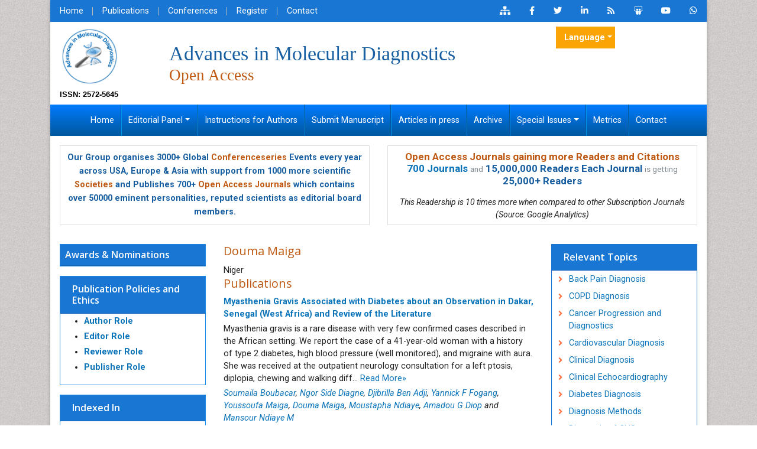

--- FILE ---
content_type: text/html; charset=UTF-8
request_url: https://www.omicsonline.org/author-profile/douma-maiga-318597/
body_size: 17344
content:
<!DOCTYPE html>
<html lang="en">
<head>
<meta name="viewport" content="width=device-width, initial-scale=1">
<meta content="text/html; charset=utf-8"/>
<meta name="robots" content="all"/>
<meta name="ROBOTS" content="INDEX,FOLLOW" />
<meta name="googlebot" content="INDEX,FOLLOW" />
<meta itemprop="name" content="Omicsonline" />
<meta name="author" content="https://www.omicsonline.org/" />
<meta name="alexaVerifyID" content="prVlK2AuSBfK43ZTfG7WLg5ergs"/>
<Meta name="yandex-verification" content="0e61e7ac671ee7a3"/>
<link rel="alternate" hreflang="en-US" href="https://www.omicsonline.org/author-profile/douma-maiga-318597/" />
<link rel="canonical" href="https://www.omicsonline.org/author-profile/douma-maiga-318597/">
<link rel="shortcut icon" href="/assets/img/omics-international-animated-favicon.gif"/>
<link rel="stylesheet" href="https://cdnjs.cloudflare.com/ajax/libs/font-awesome/5.11.2/css/all.min.css" />
<link href="https://fonts.googleapis.com/css?family=Lato:100,100i,300,300i,400,400i,700,700i,900,900i|Noto+Sans:400,400i,700,700i|Open+Sans:300,300i,400,400i,600,600i,700,700i,800,800i|Roboto:100,100i,300,300i,400,400i,500,500i,700,700i,900,900i" rel="stylesheet">
<link href="https://fonts.googleapis.com/css?family=Ubuntu:300,300i,400,400i,500,500i,700,700i" rel="stylesheet">
<link rel="stylesheet" href="https://cdnjs.cloudflare.com/ajax/libs/animate.css/3.7.0/animate.min.css">
<link rel="stylesheet" href="/assets/slick/slick.css">
<link rel="stylesheet" href="/assets/slick/slick-theme.css">
<link rel="stylesheet" href="/assets/mCustomScrollbar/jquery.mCustomScrollbar.min.css">
<link rel="stylesheet" href="/assets/css/omicsonline.org.css">
<link rel="stylesheet" href="/assets/css/global.css">
<link rel="stylesheet" href="/assets/css/styles.css">
<link rel="stylesheet" type="text/css" href="/assets/css/author.css">
<!-- Bootstrap Slect CSS -->
<link rel="stylesheet" href="https://cdnjs.cloudflare.com/ajax/libs/bootstrap-select/1.12.1/css/bootstrap-select.min.css">
<link href="/css/bootstrap-social.css" rel="stylesheet" type="text/css">
<link rel="stylesheet" type="text/css" href="/css/main-coolautosuggest.css"/>


<!-- cool scripts -->
<!--<script src="https://www.omicsonline.org/js/jquery.js"></script>
<script src="https://code.jquery.com/jquery-3.3.1.min.js"></script>-->
<script src="https://ajax.googleapis.com/ajax/libs/jquery/3.4.1/jquery.min.js" type="4fa04e174a7e0c03d119384e-text/javascript"></script>
<script src="/js/jquery.coolautosuggest.js" type="4fa04e174a7e0c03d119384e-text/javascript"></script>
<script src="/js/jquery.coolfieldset.js" type="4fa04e174a7e0c03d119384e-text/javascript"></script>

<!-- Google tag (gtag.js) -->
<script async src="https://www.googletagmanager.com/gtag/js?id=G-VWFV1HF267" type="4fa04e174a7e0c03d119384e-text/javascript"></script>
<script type="4fa04e174a7e0c03d119384e-text/javascript">
  window.dataLayer = window.dataLayer || [];
  function gtag(){dataLayer.push(arguments);}
  gtag('js', new Date());

  gtag('config', 'G-VWFV1HF267');//omicsonline.org 
</script>

<!-- Start Alexa Certify Javascript -->
<script type="4fa04e174a7e0c03d119384e-text/javascript">
_atrk_opts = { atrk_acct:"AQs4j1a4ZP00a6", domain:"omicsonline.org",dynamic: true};
(function() { var as = document.createElement('script'); as.type = 'text/javascript'; as.async = true; as.src = "https://d31qbv1cthcecs.cloudfront.net/atrk.js"; var s = document.getElementsByTagName('script')[0];s.parentNode.insertBefore(as, s); })();
</script>
<meta name="google-site-verification" content="qN-HrL2WXoaG2H19_JlH51p2Wb35uW3rvhvy4fVnXnE" /><title>Douma  Maiga | OMICS International</title>
<meta name="keywords" content="Douma  Maiga, , Douma  Maiga biography, Douma  Maiga profile, open access journals, omics group, open access, scientific conferences, omics publishing group"/>
<meta name="description" content="Douma  Maiga is a versatile writer and researcher that published extensively in specialized field."/>
</head>
<body class="body_class">
<div class="container">
  <div class="row">
    <div class="col">
      <div class="bg-white shadow-3dp">
        <style>
	.navbar-expand-lg .navbar-nav .nav-link {
		padding-right: 1.1rem !important;
		padding-left: 1.1rem !important;
	}
</style>
<section class="bg-blue-700">
  <div class="row">
    <div class="col-12 col-sm-6">
      <nav class="nav divided-list justify-content-center justify-content-sm-start">
        <a href="https://www.omicsonline.org/" title="Home" class="nav-link white">Home</a>
        <a href="https://www.omicsonline.org/open-access-journals-list.php" title="OMICS International Journals" class="nav-link white">Publications</a>
        <a href="https://www.omicsonline.org/international-scientific-conferences/" target="_blank" title="OMICS Group Conferences" class="nav-link white">Conferences </a>
        <a href="https://www.omicsonline.org/register.php" title="Register" class="nav-link white">Register</a>
        <a href="https://www.omicsonline.org/contact.php" title="Contact" class="nav-link white">Contact</a>
      </nav>
    </div>
    <div class="col-12 col-sm-6">
      <nav class="nav justify-content-center justify-content-sm-end">
        <a href="https://www.omicsonline.org/sitemap.xml" title="Click here" class="nav-link icon white bg-transparent"><i class="fas fa-sitemap"></i></a>
        <a rel="nofollow" href="https://www.facebook.com/omicsinternational" target="_blank" title="Omics Facebook" class="nav-link icon white bg-transparent"><i class="fab fa-facebook-f"></i></a>
        <a rel="nofollow" href="https://twitter.com/Omicsjournals" target="_blank" title="Omics Twitter" class="nav-link icon white bg-transparent"><i class="fab fa-twitter"></i></a>
        <a rel="nofollow" href="https://www.linkedin.com/company/omics-publishing-group/" target="_blank" title="Omics LinkedIn" class="nav-link icon white bg-transparent"><i class="fab fa-linkedin-in"></i></a>
                <a href="https://www.omicsonline.org/rss/advances-in-molecular-diagnostics.xml" title="Omics RSS" class="nav-link icon white bg-transparent"><i class="fas fa-rss"></i></a>
                <a rel="nofollow" href="https://www.slideshare.net/OMICSPublishingGroup" target="_blank" title="Omics Slideshare" class="nav-link icon white bg-transparent"><i class="fab fa-slideshare"></i></a>
        <a rel="nofollow" href="https://www.youtube.com/OMICSPublishingGroup" target="_blank" title="Omics Youtube" class="nav-link icon white bg-transparent"><i class="fab fa-youtube"></i></a>

                <a rel="nofollow" href="https://wa.me/+443308224832?text=I'm%20inquiring%20about%20the%20manuscript%20submission%20in%20AMD%20Journal" target="_blank" title="amd WhatsApp Contact" class="nav-link icon white bg-transparent"><i class="fab fa-whatsapp"></i></a>
      </nav>
    </div>
    
  </div>


</section>
<section class="px-3">
  <div class="row align-items-center my-2">
    <div class="col-12 col-md-2">
                  <div class="journal_logo"><a href="https://www.omicsonline.org/advances-molecular-diagnostics.php" title="Advances in Molecular Diagnostics"><img src="https://www.omicsgroup.org/articles-admin/headers/Advances-in-Molecular-Diagnostics--logo.png" alt="Advances in Molecular Diagnostics" width="100" height="100"></a></div>
            <div class="issn"> ISSN: 2572-5645</div>
      
    </div>
    
    
    <div class="col-12 col-md-7">
                      <h1 class="text-primary text-left journal_head">Advances in Molecular Diagnostics<br>
              <small class="text-warning float-left">Open Access</small> </h1>
    </div>
        <div class="col-12 col-sm-6 col-md-3 align-self-start">
<!--
      <form id="tfnewsearch" role="search" action="< ---languages?php echo $domain_path; ?>searchresult.php">
        <div class="form-group">
            <div class="input-group">
                <input type="text" class="form-control form-control-sm" name="keyword" id="keyword" pattern=".{4,40}" required title="4 to 40 characters" placeholder="Search..">
                <div class="input-group-append">
                    <input class="btn btn-primary btn-sm" type="submit" value="search">
                </div>
            </div>
        </div>
        <script language="javascript" type="text/javascript">
			$("#keyword").coolautosuggest({
					url: "< -?jh_image?php echo $domain_path; ?>author-names.php?chars=",
			});
        </script>
      </form>
-->
        
                 
             <!---languages drop down---->
            <div class="nav-item dropdown multi_lang j_multi_lang">
                <a class="nav-link dropdown-toggle" href="#" id="multi_lang" role="button" data-toggle="dropdown" aria-haspopup="true" aria-expanded="false">Language</a>
                <div class="dropdown-menu" aria-labelledby="">
                                        <a class="dropdown-item" href="https://spanish.omicsonline.org/journals/author-profile/douma-maiga-318597/" title="Spanish">
                        <img src="https://www.omicsonline.org/imges/flags/spain.png">Spanish                    </a>
                                        <a class="dropdown-item" href="https://chinese.omicsonline.org/journals/author-profile/douma-maiga-318597/" title="Chinese">
                        <img src="https://www.omicsonline.org/imges/flags/china.png">Chinese                    </a>
                                        <a class="dropdown-item" href="https://russian.omicsonline.org/journals/author-profile/douma-maiga-318597/" title="Russian">
                        <img src="https://www.omicsonline.org/imges/flags/russia.png">Russian                    </a>
                                        <a class="dropdown-item" href="https://german.omicsonline.org/journals/author-profile/douma-maiga-318597/" title="German">
                        <img src="https://www.omicsonline.org/imges/flags/germany.png">German                    </a>
                                        <a class="dropdown-item" href="https://french.omicsonline.org/journals/author-profile/douma-maiga-318597/" title="French">
                        <img src="https://www.omicsonline.org/imges/flags/france.png">French                    </a>
                                        <a class="dropdown-item" href="https://japanese.omicsonline.org/journals/author-profile/douma-maiga-318597/" title="Japanese">
                        <img src="https://www.omicsonline.org/imges/flags/japan.png">Japanese                    </a>
                                        <a class="dropdown-item" href="https://portuguese.omicsonline.org/journals/author-profile/douma-maiga-318597/" title="Portuguese">
                        <img src="https://www.omicsonline.org/imges/flags/portugal.png">Portuguese                    </a>
                                        <a class="dropdown-item" href="https://hindi.omicsonline.org/journals/author-profile/douma-maiga-318597/" title="Hindi">
                        <img src="https://www.omicsonline.org/imges/flags/india.png">Hindi                    </a>
                                        <a class="dropdown-item" href="https://telugu.omicsonline.org/journals/author-profile/douma-maiga-318597/" title="Telugu">
                        <img src="https://www.omicsonline.org/imges/flags/india.png">Telugu                    </a>
                                        <a class="dropdown-item" href="https://tamil.omicsonline.org/journals/author-profile/douma-maiga-318597/" title="Tamil">
                        <img src="https://www.omicsonline.org/imges/flags/india.png">Tamil                    </a>
                                    </div>
            </div>
            <!---languages drop down---->
                 
    
          </div>
      </div>
</section>

<nav class="navbar navbar-expand-md navbar-dark bg-dark border-0 rounded-0 py-0 w-100 bg-gradient-primary"> 
    <button class="navbar-toggler" type="button" data-toggle="collapse" data-target="#journalNavbar" aria-controls="journalNavbar" aria-expanded="false" aria-label="Toggle navigation">
		<span class="navbar-toggler-icon"></span>
	</button>
    
    <!-- Collect the nav links, forms, and other content for toggling -->
    <div class="collapse navbar-collapse justify-content-center" id="journalNavbar">
      <ul class="navbar-nav font-size-3">
        <li class="nav-item"><a href="https://www.omicsonline.org/advances-molecular-diagnostics.php" title="Home" class="nav-link white">Home</a></li>
        <li class="nav-item dropdown">
					<a href="#" class="dropdown-toggle nav-link white" data-toggle="dropdown" role="button" aria-expanded="false">Editorial Panel</a>
          <div class="dropdown-menu" aria-labelledby="navbarDropdown">
                        <a href="https://www.omicsonline.org/editorinchief-advances-molecular-diagnostics.php" title="Editor-in-Chief" class="dropdown-item">Editor-in-Chief</a>
                        <a href="https://www.omicsonline.org/editorialboard-advances-molecular-diagnostics.php" title="Editorial Board" class="dropdown-item">Editorial Board</a>
          </div>
        </li>
        <li class="nav-item"><a href="https://www.omicsonline.org/instructionsforauthors-advances-molecular-diagnostics.php" title="Instructions for Authors" class="nav-link white">Instructions for Authors</a></li>
        <li class="nav-item"><a href="https://www.omicsonline.org/submitmanuscript-advances-molecular-diagnostics.php" title="Submit Manuscript" class="nav-link white">Submit Manuscript</a></li>
        <li class="nav-item"><a href="https://www.omicsonline.org/ArchiveAMD/articleinpress-advances-molecular-diagnostics.php" title="Articles in press" class="nav-link white">Articles in press</a></li>
        <!--<li class="nav-item"><a href="" title="Current Issue" class="nav-link white">Current Issue</a></li>-->
        <li class="nav-item"><a href="https://www.omicsonline.org/archive-advances-molecular-diagnostics.php" title="Archive" class="nav-link white">Archive</a></li>        
        <li class="nav-item dropdown">
					<a href="#" class="nav-link dropdown-toggle white" data-toggle="dropdown" role="button" aria-expanded="false">Special Issues</a>
          <div class="dropdown-menu" aria-labelledby="navbarDropdown">
            <a href="https://www.omicsonline.org/guidelines-advances-molecular-diagnostics.php" title="Guidelines" class="dropdown-item">Guidelines</a>
            <a href="https://www.omicsonline.org/specialissue-advances-molecular-diagnostics.php" title="Upcoming Special Issues" class="dropdown-item">Upcoming Special Issues</a>
          </div>
        </li>
        <li class="nav-item"><a href="https://www.omicsonline.org/journals-publishing-getting-readers-indexing.php" title="Metrics" class="nav-link white">Metrics</a></li>
        <li class="nav-item"><a href="https://www.omicsonline.org/contact-advances-molecular-diagnostics.php" title="Contact" class="nav-link white">Contact</a></li>
      </ul>
    </div>
    <!-- /.navbar-collapse --> 
  </nav>
<section class="px-3 pt-3">
<div class="row">
  <div class="col-12 col-sm-6 mb-3">
    <div class="card equal-height-1 d-none d-sm-none d-lg-block">
      <div class="card-body p-2 text-center text-primary" style="line-height:23px;">
				<p class="card-text"><strong>Our Group organises 3000+ Global <a href="https://www.conferenceseries.com/" target="_blank" title="Conferenceseries" class="text-warning">Conferenceseries</a> Events every year across USA, Europe &amp; Asia with support from 1000 more scientific <a href="https://www.omicsonline.org/international-societies-world-fedarations-scientific-associations.php" title="Societies" class="text-warning">Societies</a> and Publishes 700+ <a href="https://www.omicsonline.org/open-access-journals-list.php" title="Open Access Journals" class="text-warning">Open Access Journals</a> which contains over 50000 eminent personalities, reputed scientists as editorial board members.</strong></p>
			</div>
    </div>
  </div>
  <div class="col-12 col-sm-6">
    <div class="card equal-height-1 d-none d-sm-none d-lg-block card-body p-2 text-center">
         <p class="m-b-0" style="font-size:17px;line-height:20px;"><strong><a class="text-warning" href="https://www.omicsonline.org/journals-publishing-getting-readers-indexing.php" title="Open Access Journals gaining more Readers and Citations">Open Access Journals gaining more Readers and Citations</a></strong><br><strong><a title="700 Journals" href="https://www.omicsonline.org/open-access-journals-list.php">700 Journals</a></strong> <small class="text-muted">and</small> <strong class="text-primary">15,000,000 Readers Each Journal</strong> <small class="text-muted">is getting</small> <strong class="text-primary">25,000+ Readers</strong></p>
        <em style="font-size:14px;">This Readership is 10 times more when compared to other Subscription Journals (Source: Google Analytics)</em>
    </div>
  </div>
</div>
</section>
<!--<div class="container-fluid">
	<div class="row">
		<div class="col">
			<div class="media alert alert-success">
				<i class="fas fa-hand-point-right fa-2x align-self-center mr-3 animated infinite bounceInLeft slow orange-500"></i>
				<div class="media-body">
					All submissions of the EM system will be redirected to <strong>Online Manuscript Submission System</strong>. Authors are requested to submit articles directly to <a href="" target="_blank" class="orange-800"><strong>Online Manuscript Submission System</strong></a> of respective journal.
				</div>
			</div>
		</div>	
	</div>
</div>-->
        <div class="p-3">
          <div class="row">
            <div class="col-12 col-md-3 order-last order-lg-first">
              <div class="card border-blue-600 mb-3 jrnl-panel">
    <a href="https://www.omicsonline.org/nominations-advances-molecular-diagnostics.php" target="_blank"><h6 class="card-header bg-blue-700 fweight-600 p-2">Awards & Nominations</h6></a>
</div>		

<!---getting conferences from emp_data portal using api call-->
<!--========== Recomended Conferences ==================-->
  <!--========== Recomended Conferences end==============-->

<!--========== pmc/pubmed articles==================-->
    
<!--========== pmc/pubmed articles==================--> 


<!-- <div class="card card-body mb-3 p-2">
  <div id="google_translate_element" align="center" style="width:180px;"></div>
  <script>
  function googleTranslateElementInit() {
    new google.translate.TranslateElement( {
      pageLanguage: 'en'
    }, 'google_translate_element' );
  }
  </script> 
  <script src="https://translate.google.com/translate_a/element.js?cb=googleTranslateElementInit"></script> 
</div> -->


<div class="card border-blue-600 mb-3 jrnl-panel">
 		<h6 class="card-header bg-blue-700 fweight-600">
        	<a href="https://www.omicsonline.org/publication-policies-and-ethics.php" class="white">Publication Policies and Ethics</a>
        </h6>
 	<ul style="line-height:26px;">
        <li><a href="https://www.omicsonline.org/publication-policies-and-ethics.php#authors"><strong>Author Role</strong></a></li>
        <li><a href="https://www.omicsonline.org/publication-policies-and-ethics.php#editors"><strong>Editor Role</strong></a></li>
        <li><a href="https://www.omicsonline.org/publication-policies-and-ethics.php#reviewers"><strong>Reviewer Role</strong></a></li>
        <li><a href="https://www.omicsonline.org/publication-policies-and-ethics.php#publisher"><strong>Publisher Role</strong></a></li>
    </ul>
</div>
<!--------indexedin--->
<!-------Publon Image--->
<div class="card border-blue-600 mb-3 jrnl-panel">
  <h6 class="card-header bg-blue-700 fweight-600 white">Indexed In</h6>
 	<ul class="index-list">
                <li><i class="fa fa-chevron-right" style="font-size: 11px;color: #0056b3;"></i> RefSeek</li>
                <li><i class="fa fa-chevron-right" style="font-size: 11px;color: #0056b3;"></i> Hamdard University</li>
                <li><i class="fa fa-chevron-right" style="font-size: 11px;color: #0056b3;"></i> EBSCO A-Z</li>
                <li><i class="fa fa-chevron-right" style="font-size: 11px;color: #0056b3;"></i> Publons</li>
            </ul>
  <div class="card-footer">
  	<a href="https://www.omicsonline.org/indexing-advances-molecular-diagnostics.php" class="btn btn-success btn-xs" title="Click here">View More <i aria-hidden="true" class="fa fa-angle-double-right"></i></a>
  </div>
</div>
<!--------indexedin end--->
<div class="card border-blue-600 mb-3 jrnl-panel">
     <h6 class="card-header bg-blue-700 fweight-600 white">Useful Links</h6>
   <div class="card-body p-0">
    <nav class="nav flex-column icon-list icon-list-angle-right a-py-1">
        <a class="nav-item nav-link deep-orange-400-before" href="https://www.omicsonline.org/aimsandscope-advances-molecular-diagnostics.php" title="Click Here">Aim and Scope</a>        <a class="nav-item nav-link deep-orange-400-before" href="https://www.omicsonline.org/ethics-advances-molecular-diagnostics.php" title="Click Here">Publication Ethics and Malpractice Statement</a>        <a class="nav-item nav-link deep-orange-400-before" href="https://www.omicsonline.org/peerreview-advances-molecular-diagnostics.php" title="Click Here">Peer Review Process</a><!--    <a class="nav-item nav-link" href="abstracts-list.php?journal=" title="Click Here">Abstracts</a>-->
        <a class="nav-item nav-link deep-orange-400-before" href="https://www.omicsonline.org/article-processing-charges.php" title="Click Here">Article Processing Charges</a>  
        <a class="nav-item nav-link deep-orange-400-before" href="https://www.omicsonline.org/advertise-with-us.php" title="Click Here">Advertise With Us</a>      
        <a class="nav-item nav-link deep-orange-400-before" href="https://www.omicsonline.org/benefits-of-publishing.php" title="Click here">Benefits of Publishing</a>        
                 <a class="nav-item nav-link deep-orange-400-before" href="https://www.omicsonline.org/citations-advances-molecular-diagnostics.php" title="Click Here">Citations Report</a>
                <a class="nav-item nav-link deep-orange-400-before" href="https://www.omicsonline.org/indexing-advances-molecular-diagnostics.php" title="Click here">Indexing and Archiving</a>
        <a class="nav-item nav-link deep-orange-400-before" href="https://www.omicsonline.org/NIH-funded-articles.php" title="Click Here">NIH Funded Work</a>
<!--        <a class="nav-item nav-link deep-orange-400-before" href="https://www.omicsonline.org/peer-review-process.php" title="Click here">Peer Review Process</a>-->
        <!--<a class="nav-item nav-link deep-orange-400-before" href="https://www.omicsonline.org/ArchiveAMD/mostly-viewed-articles-advances-molecular-diagnostics.php" title="Click here">Most Viewed Articles</a>-->
        <a class="nav-item nav-link deep-orange-400-before" href="https://www.scholarscentral.org/submission/advances-molecular-diagnostics.html" target="_blank" title="Click Here">Track Your Paper</a>
        <a class="nav-item nav-link deep-orange-400-before" href="https://www.esciencecentral.org/ebooks/" target="_blank" title="Click here">eBOOKS</a>
    </nav>
  </div>
</div>
<div class="card border-blue-600 mb-3 jrnl-panel">
  <h6 class="card-header bg-blue-700 fweight-600 white">Recommended Journals</h6>
   <div class="card-body p-0">
    <nav class="nav flex-column icon-list icon-list-angle-right a-py-1">
		<a class="nav-item nav-link deep-orange-400-before" href="https://www.omicsonline.org/clinical-diagnosis-research.php" title="JBR Journal of Clinical Diagnosis and Research Journal">JBR Journal of Clinical Diagnosis and Research Journal</a>    </nav>
  </div>
  <div class="card-footer">
  	<a href="https://www.omicsonline.org/open-access-journals-list.php" class="btn btn-success btn-xs" title="Click here">View More <i aria-hidden="true" class="fa fa-angle-double-right"></i></a>
  </div>
</div>
<div class="card border-blue-600 mb-3 jrnl-panel">
  <h6 class="card-header bg-blue-700 fweight-600">Related Subjects</h6>
  <div class="card-body p-0">
    <nav class="nav flex-column icon-list icon-list-angle-right a-py-1">
		<a class="nav-item nav-link deep-orange-400-before" href="https://www.omicsonline.org/clinical-research-journals.php" title="Clinical Research">Clinical Research Journals</a><a class="nav-item nav-link deep-orange-400-before" href="https://www.omicsonline.org/clinical-journals.php" title="Clinical Sciences">Clinical Sciences Journals</a><a class="nav-item nav-link deep-orange-400-before" href="https://www.omicsonline.org/general-science-journals.php" title="General Science">General Science Journals</a><a class="nav-item nav-link deep-orange-400-before" href="https://www.omicsonline.org/genetics-and-molecular-biology-journals.php" title="Genetics & Molecular Biology">Genetics & Molecular Biology Journals</a><a class="nav-item nav-link deep-orange-400-before" href="https://www.omicsonline.org/medicine-journals.php" title="Medicine">Medicine Journals</a>    </nav>
  </div>
  <div class="card-footer">
  	<a href="https://www.omicsonline.org/scientific-journals.php" class="btn btn-success btn-xs" title="Click here">View More <i aria-hidden="true" class="fa fa-angle-double-right"></i></a>
  </div>
</div>
<div class="card border-blue-600 mb-3 jrnl-panel">
  <h6 class="card-header bg-blue-700 fweight-600">Share This Page</h6>
  <div class="card-body">
    <nav class="nav social-icons social-icons-sm a-mx-1">
        <a class="nav-link bg-facebook fab fa-facebook-f white" href="https://www.facebook.com/sharer.php?u=https://www.omicsonline.org/author-profile/douma-maiga-318597/" target="_blank" rel="nofollow" title="Share with Facebook"></a>
        <a class="nav-link bg-twitter fab fa-twitter white" href="https://twitter.com/share?url=https://www.omicsonline.org/author-profile/douma-maiga-318597/" target="_blank" rel="nofollow" title="Share with Twitter"></a>
        <a class="nav-link bg-linkedin fab fa-linkedin-in white" href="https://www.linkedin.com/shareArticle?mini=true&url=https://www.omicsonline.org/author-profile/douma-maiga-318597/&title=Share&summary=&source=" target="_blank" rel="nofollow" title="Share with Linkdin"></a>
        <a class="nav-link bg-pinterest fab fa-pinterest white" href="https://pinterest.com/pin/create/button/?url=https://www.omicsonline.org/author-profile/douma-maiga-318597/&media=&description=" rel="nofollow" target="_blank" title="Share with Pintrest"></a>
        <a class="nav-link bg-blogger fab fa-blogger-b white" href="https://www.blogger.com/blog-this.g?u=https://www.omicsonline.org/author-profile/douma-maiga-318597/&n=&t=" target="_blank" rel="nofollow" title="Share with Blogger"></a>
    </nav>
  </div>
</div>

<!--<div class="panel panel-primary jrnl-panel">
  <div class="panel-heading">
    <h3 class="panel-title">Additional Info</h3>
  </div>
<div id="LoadingImage_feed" style="width:240px; text-align:center;"><img src="https://www.omicsonline.org/images/loader_feed.gif" alt="Loading" height="32px" width="32px"><br />
Loading Please wait..</div>
<div id="pull_feed_content" class="panel-body">
<script type="text/javascript">
$(document).ready(function() 
{
	$("#LoadingImage_feed").show(); 	
	jQuery.ajax({
		type: "POST", // HTTP method POST or GET
		url: "https://www.omicsonline.org/pull_feed.php", //Where to make Ajax calls
		//dataType: "HTML", //Data type, HTML, json etc.
		data: { keyword:""}, 
		success:function(response){
			$("#LoadingImage_feed").hide(); 
			$("#pull_feed_content").html(response);
		},
	});
});
</script>
  </div>
  <div class="panel-footer">
  	<a href="http://research.omicsgroup.org/index.php/" class="btn btn-success btn-xs" title="View more" target="_blank">View more <i aria-hidden="true" class="fa fa-angle-double-right"></i></a> 
  </div>
</div>-->
<!--------Associations list----------->

            </div>
            <div class="col-md-6">
              <h2 class="redheading">Douma  Maiga</h2>
                            <td align="left" valign="top" width="613">
                                          Niger              
                                				                <h6 class="redheading">Publications</h6>

                				
								
                <!-------------------display article of exact author id------------------>
                                <p class="mb-1"><strong><a href="https://www.omicsonline.org/open-access/myasthenia-gravis-associated-with-diabetes-about-an-observation-in-dakar-senegal-west-africa-and-review-of-the-literature-amd-1000105.php?aid=73014" target="_self" title="Myasthenia Gravis Associated with Diabetes about an Observation in Dakar, Senegal (West Africa) and Review of the Literature">Myasthenia Gravis Associated with Diabetes about an Observation in Dakar, Senegal (West Africa) and Review of the Literature</a></strong></p>
                                <p class="mb-1">
                Myasthenia gravis is a rare disease with very few confirmed cases described in the African setting. We report the case of a 41-year-old woman with a history of type 2 diabetes, high blood pressure (well monitored), and migraine with aura. She was received at the outpatient neurology consultation for a left ptosis, diplopia, chewing and walking diff...                <a href="https://www.omicsonline.org/peer-reviewed/myasthenia-gravis-associated-with-diabetes-about-an-observation-in-dakar-senegal-west-africa-and-review-of-the-literature-73014.html" class="pull-right" title="Click here">Read More&raquo;</a>
                </p>
                                <p class="mb-1"><em>
                <a href='https://www.omicsonline.org/author-profile/soumaila-boubacar-318548/' target='_blank' title='Soumaila  Boubacar'>Soumaila  Boubacar</a>, <a href='https://www.omicsonline.org/author-profile/ngor-side-diagne-318587/' target='_blank' title='Ngor Side  Diagne'>Ngor Side  Diagne</a>, <a href='https://www.omicsonline.org/author-profile/djibrilla-ben-adji-318590/' target='_blank' title='Djibrilla Ben  Adji'>Djibrilla Ben  Adji</a>, <a href='https://www.omicsonline.org/author-profile/yannick-f-fogang-318593/' target='_blank' title='Yannick F  Fogang'>Yannick F  Fogang</a>, <a href='https://www.omicsonline.org/author-profile/youssoufa-maiga-318594/' target='_blank' title='Youssoufa  Maiga'>Youssoufa  Maiga</a>, <a href='https://www.omicsonline.org/author-profile/douma-maiga-318597/' target='_blank' title='Douma  Maiga'>Douma  Maiga</a>, <a href='https://www.omicsonline.org/author-profile/moustapha-ndiaye-318599/' target='_blank' title='Moustapha  Ndiaye'>Moustapha  Ndiaye</a>, <a href='https://www.omicsonline.org/author-profile/amadou-g-diop-318612/' target='_blank' title='Amadou G  Diop'>Amadou G  Diop</a> and <a href='https://www.omicsonline.org/author-profile/mansour-ndiaye-m-318615/' target='_blank' title='Mansour Ndiaye  M'>Mansour Ndiaye  M</a>                </em></p>
                <p class="mb-1"><font class="text-success">Case Report:</font> Adv Mol Diag 2016, 1: 105</p>
                                <p class="mb-1">DOI: <a href="https://doi.org/10.4172/2572-5645.1000105" target="_blank" title="Click Here">10.4172/2572-5645.1000105</a></p>
                                <p class="mb-2">
                                    <a href="https://www.omicsonline.org/peer-reviewed/myasthenia-gravis-associated-with-diabetes-about-an-observation-in-dakar-senegal-west-africa-and-review-of-the-literature-73014.html" title="click here" class="btn btn-xs btn-outline-secondary bg-grey-100">Abstract</a>
                                                      <a href="https://www.omicsonline.org/open-access/myasthenia-gravis-associated-with-diabetes-about-an-observation-in-dakar-senegal-west-africa-and-review-of-the-literature-amd-1000105.php?aid=73014" title="click here" class="btn btn-xs btn-outline-secondary bg-grey-100">Peer-reviewed Full Article</a>
                                                      <a href="https://www.omicsonline.org/open-access/myasthenia-gravis-associated-with-diabetes-about-an-observation-in-dakar-senegal-west-africa-and-review-of-the-literature-amd-1000105.pdf" title="click here" class="btn btn-xs btn-outline-secondary bg-grey-100">Peer-reviewed Article PDF</a>
                                                      <a href="https://www.omicsonline.org/open-access/myasthenia-gravis-associated-with-diabetes-about-an-observation-in-dakar-senegal-west-africa-and-review-of-the-literature-amd-1000105.php?aid=73014&view=mobile" title="click here" class="btn btn-xs btn-outline-secondary bg-grey-100">Mobile Full Article</a> </li>
                                                    </p>
                <ul class="soc">
                        <li><a class="soc-facebook" href="https://www.facebook.com/sharer.php?u=https://www.omicsonline.org/open-access/myasthenia-gravis-associated-with-diabetes-about-an-observation-in-dakar-senegal-west-africa-and-review-of-the-literature-amd-1000105.php?aid=73014" target="_blank" rel="nofollow" title="Share with Facebook"></a></li>
                        <li><a class="soc-twitter" href="https://twitter.com/share?url=https://www.omicsonline.org/open-access/myasthenia-gravis-associated-with-diabetes-about-an-observation-in-dakar-senegal-west-africa-and-review-of-the-literature-amd-1000105.php?aid=73014" target="_blank" rel="nofollow" title="Share with Twitter"></a></li>
                        <li><a class="soc-linkedin"  href="https://www.linkedin.com/shareArticle?mini=true&url=https://www.omicsonline.org/open-access/myasthenia-gravis-associated-with-diabetes-about-an-observation-in-dakar-senegal-west-africa-and-review-of-the-literature-amd-1000105.php?aid=73014" target="_blank" rel="nofollow" title="Share with Linkdin"></a></li>
                        <li><a class="soc-googleplus" href="https://plus.google.com/share?url=https://www.omicsonline.org/open-access/myasthenia-gravis-associated-with-diabetes-about-an-observation-in-dakar-senegal-west-africa-and-review-of-the-literature-amd-1000105.php?aid=73014" target="_blank" rel="nofollow" title="Share with Google+"></a></li>
                        <li><a class="soc-pinterest" href="https://pinterest.com/pin/create/button/?url=https://www.omicsonline.org/open-access/myasthenia-gravis-associated-with-diabetes-about-an-observation-in-dakar-senegal-west-africa-and-review-of-the-literature-amd-1000105.php?aid=73014" rel="nofollow" target="_blank" title="Share with Pintrest"></a></li>
                        <li><a class="soc-blogger" href="https://www.blogger.com/blog-this.g?u=https://www.omicsonline.org/open-access/myasthenia-gravis-associated-with-diabetes-about-an-observation-in-dakar-senegal-west-africa-and-review-of-the-literature-amd-1000105.php?aid=73014" target="_blank" rel="nofollow" title="Share with Blogger"></a></li>
                </ul>
                <!------------------------------------end----------------------------------------------->
                
                <div>
                                      </div>
                            </div>
            <div class="col-12 col-md-3">
              <div class="card border-blue-700">
    	<h6 class="card-header bg-blue-700 fweight-600 white">Relevant Topics</h6>
    <div class="card-body p-0" style="max-height:1000px; overflow-y:scroll;">
    	<nav class="nav flex-column icon-list icon-list-angle-right a-py-1">
        <!----------------same journal highlights---- -->
                <!----------------related journals highlights---- -->
                                                                                                                                                                        <a class="nav-item nav-link deep-orange-400-before" href="https://www.omicsonline.org/scholarly/back-pain-diagnosis-journals-articles-ppts-list.php" title="Back Pain Diagnosis">Back Pain Diagnosis</a>
                <a class="nav-item nav-link deep-orange-400-before" href="https://www.omicsonline.org/scholarly/copd-diagnosis-journals-articles-ppts-list.php" title="COPD Diagnosis">COPD Diagnosis</a>
                <a class="nav-item nav-link deep-orange-400-before" href="https://www.omicsonline.org/scholarly/cancer-progression-and-diagnostics-journals-articles-ppts-list.php" title="Cancer Progression and Diagnostics">Cancer Progression and Diagnostics</a>
                <a class="nav-item nav-link deep-orange-400-before" href="https://www.omicsonline.org/scholarly/cardiovascular-diagnosis-journals-articles-ppts-list.php" title="Cardiovascular Diagnosis">Cardiovascular Diagnosis</a>
                <a class="nav-item nav-link deep-orange-400-before" href="https://www.omicsonline.org/scholarly/clinical-diagnosis-journals-articles-ppts-list.php" title="Clinical Diagnosis">Clinical Diagnosis</a>
                <a class="nav-item nav-link deep-orange-400-before" href="https://www.omicsonline.org/scholarly/clinical-echocardiography-journals-articles-ppts-list.php" title="Clinical Echocardiography">Clinical Echocardiography</a>
                <a class="nav-item nav-link deep-orange-400-before" href="https://www.omicsonline.org/scholarly/diabetes-diagnosis-journals-articles-ppts-list.php" title="Diabetes Diagnosis">Diabetes Diagnosis</a>
                <a class="nav-item nav-link deep-orange-400-before" href="https://www.omicsonline.org/scholarly/diagnosis-methods-journals-articles-ppts-list.php" title="Diagnosis Methods">Diagnosis Methods</a>
                <a class="nav-item nav-link deep-orange-400-before" href="https://www.omicsonline.org/scholarly/diagnosis-of-cns-journals-articles-ppts-list.php" title="Diagnosis of CNS">Diagnosis of CNS</a>
                <a class="nav-item nav-link deep-orange-400-before" href="https://www.omicsonline.org/scholarly/diagnosis-of-diabetes-journals-articles-ppts-list.php" title="Diagnosis of Diabetes">Diagnosis of Diabetes</a>
                <a class="nav-item nav-link deep-orange-400-before" href="https://www.omicsonline.org/scholarly/diagnosis-of-cancer-journals-articles-ppts-list.php" title="Diagnosis of cancer">Diagnosis of cancer</a>
                <a class="nav-item nav-link deep-orange-400-before" href="https://www.omicsonline.org/scholarly/diagnostic-products-journals-articles-ppts-list.php" title="Diagnostic Products">Diagnostic Products</a>
                <a class="nav-item nav-link deep-orange-400-before" href="https://www.omicsonline.org/scholarly/diagnostics-market-analysis-journals-articles-ppts-list.php" title="Diagnostics Market Analysis">Diagnostics Market Analysis</a>
                <a class="nav-item nav-link deep-orange-400-before" href="https://www.omicsonline.org/scholarly/genetic-diagnostics-journals-articles-ppts-list.php" title="Genetic Diagnostics">Genetic Diagnostics</a>
                <a class="nav-item nav-link deep-orange-400-before" href="https://www.omicsonline.org/scholarly/genetic-testing-journals-articles-ppts-list.php" title="Genetic Testing">Genetic Testing</a>
                <a class="nav-item nav-link deep-orange-400-before" href="https://www.omicsonline.org/scholarly/genomics-in-infectious-diseases-journals-articles-ppts-list.php" title="Genomics in Infectious Diseases">Genomics in Infectious Diseases</a>
                <a class="nav-item nav-link deep-orange-400-before" href="https://www.omicsonline.org/scholarly/heart-diagnosis-journals-articles-ppts-list.php" title="Heart diagnosis">Heart diagnosis</a>
                <a class="nav-item nav-link deep-orange-400-before" href="https://www.omicsonline.org/scholarly/immuno-diagnosis-journals-articles-ppts-list.php" title="Immuno Diagnosis">Immuno Diagnosis</a>
                <a class="nav-item nav-link deep-orange-400-before" href="https://www.omicsonline.org/scholarly/infertility-diagnosis-journals-articles-ppts-list.php" title="Infertility Diagnosis">Infertility Diagnosis</a>
                <a class="nav-item nav-link deep-orange-400-before" href="https://www.omicsonline.org/scholarly/mass-spectrometry-based-quantitative-metabolomics-journals-articles-ppts-list.php" title="Mass Spectrometry Based Quantitative Metabolomics">Mass Spectrometry Based Quantitative Metabolomics</a>
                <a class="nav-item nav-link deep-orange-400-before" href="https://www.omicsonline.org/scholarly/medical-diagnostic-tools-journals-articles-ppts-list.php" title="Medical Diagnostic Tools">Medical Diagnostic Tools</a>
                <a class="nav-item nav-link deep-orange-400-before" href="https://www.omicsonline.org/scholarly/molecular-diagnostics-journals-articles-ppts-list.php" title="Molecular Diagnostics">Molecular Diagnostics</a>
                <a class="nav-item nav-link deep-orange-400-before" href="https://www.omicsonline.org/scholarly/molecular-forensics-journals-articles-ppts-list.php" title="Molecular Forensics">Molecular Forensics</a>
                <a class="nav-item nav-link deep-orange-400-before" href="https://www.omicsonline.org/scholarly/multi-parametric-molecular-diagnostics-journals-articles-ppts-list.php" title="Multi Parametric Molecular Diagnostics">Multi Parametric Molecular Diagnostics</a>
                <a class="nav-item nav-link deep-orange-400-before" href="https://www.omicsonline.org/scholarly/preimplementation-genetic-diagnosis-journals-articles-ppts-list.php" title="Preimplementation Genetic Diagnosis">Preimplementation Genetic Diagnosis</a>
                <a class="nav-item nav-link deep-orange-400-before" href="https://www.omicsonline.org/scholarly/prenatal-diagnostics-journals-articles-ppts-list.php" title="Prenatal Diagnostics">Prenatal Diagnostics</a>
                <a class="nav-item nav-link deep-orange-400-before" href="https://www.omicsonline.org/scholarly/ultrasonography-journals-articles-ppts-list.php" title="Ultrasonography">Ultrasonography</a>
                <!----------------related journals highlights end---- -->
      </nav>
    </div>
</div>
  
            </div>
          </div>
        </div>
      </div>
    </div>
  </div>
</div>
<script type="4fa04e174a7e0c03d119384e-text/javascript" src="https://www.omicsonline.org/js/jquery-1.9.0.min.js"></script> 
<script type="4fa04e174a7e0c03d119384e-text/javascript">
$(document).ready(function() {
	var track_load = 0; 
	var track_load1 = 0;
	var loading  = false;
	var loading1  = false;
	var total_groups = 500; 
	//var display_total_groups = ;
	var total_proceedings = 1000;
	//var display_total_proceedings = ;
	
	
	/*$('#dynamic_count').html('
	<a style=\'text-decoration:underline;\' title=\'Click Here\' href=\'#Articles\'><strong>'+display_total_groups+'<\/strong> <\/a> High Impact List of Articles <br> 
<a style=\'text-decoration:underline;\' title=\'Click Here\' href=\'#Proceedings\><strong>'+display_total_proceedings+'<\/strong>
<\/a> Conference Proceedings <br> 
<a style=\'text-decoration:underline;\' title=\'Click Here\' href=\'#editorppt\'><strong>'+editor_count +'<\/strong><\/a> Expert PPTs <br> 
<a style="text-decoration:underline;\' title=\'Click Here\' href=\'#speakerppt\'><strong> '+speaker_count+'<\/strong><\/a> Speaker PPTs');*/
/*$('#dynamic_count').html("<a style=\'text-decoration:underline;\' title=\'Click Here\' href=\'#Articles\'><strong>"+display_total_groups+"<\/strong> <\/a> High Impact List of Articles <br> <a style=\'text-decoration:underline;\' title=\'Click Here\' href=\'#proceedingslink\'><strong>"+display_total_proceedings+" <\/strong> <\/a> Conference Proceedings <br> <a style=\'text-decoration:underline;\' title=\'Click Here\' href=\'#editorppt\'><strong>"+editor_count +"<\/strong><\/a> Expert PPTs <br> <a style=\'text-decoration:underline;\' title=\'Click Here\' href=\'#speakerppt\'><strong> "+speaker_count+"<\/strong><\/a> Speaker PPTs");*/ 
	
	$('#results').load("https://www.omicsonline.org/autoload_speakers.php", {'group_no':track_load,'itemid':'318597','kids_list':''}, function() {track_load++;}); 
	
	$('#proceedings').load("https://www.omicsonline.org/autoload_ears.php", {'group_no':track_load1,'itemid':'318597','kids_list':''}, function() {track_load1++;});
	
	$(window).scroll(function() {
		if($(window).scrollTop() + $(window).height() >= ($(document).height()-4300))  
		{
			if(track_load <= total_groups && loading==false) 
			{
				loading = true; 
				$('.animation_image').show(); 
				
				
				$.post('https://www.omicsonline.org/autoload_speakers.php',{'group_no': track_load,'itemid':'318597','kids_list':''}, function(data){
									
					$("#results").append(data); 
					
					$('.animation_image').hide(); 
					
					track_load++; 
					loading = false; 
				
				}).fail(function(xhr, ajaxOptions, thrownError) { 
					
					alert(thrownError); 
					$('.animation_image').hide(); 
					loading = false;
				
				});
				
			}
			if(track_load1 <= total_proceedings && loading1==false) 
			{
				loading1 = true; 
				$('.animation_image1').show(); 
				
				$.post('https://www.omicsonline.org/autoload_ears.php',{'group_no': track_load1,'itemid':'318597','kids_list':''}, function(data1){
									
					$("#proceedings").append(data1); 
					
					$('.animation_image1').hide(); 
					
					track_load1++; 
					loading1 = false; 
				
				}).fail(function(xhr, ajaxOptions, thrownError) { 
					alert(thrownError); 
					$('.animation_image1').hide(); 
					loading1 = false;
				
				});
				
			}
			
		}
	});
});
</script>
<div class="container">
    <div class="row">
        <div class="col">
        <div class="bg-white shadow-3dp px-3">
        <div class="row">
                        </div>

        <div class="row my-3">
            <div class="col-12">
            <h6 class="text-warning font-weight-600">Peer Reviewed Journals</h6>
            <p><strong>Make the best use of Scientific Research and information from our 700 + peer reviewed, <a href="https://www.omicsonline.org/open-access-journals-list.php" title="Click here">Open Access Journals</a></strong> </p>
            </div>
        </div>

        <div class="row"> 
            <!-- Journals by Subject -->
            <div class="col-md-6">
                <div class="card border-orange-800">
                    <h3 class="card-header bg-orange-800 font-size-5 white p-2">Journals by Subject</h3>
                <div class="card-body equal-height-5 text-left font-size-3">
                    <div class="row">
                    <div class="col-md-6">
                        <div class="list-group list-group-flush a-px-0 a-py-1">
                        <a class="list-group-item" title="Agri and Aquaculture" href="https://www.omicsonline.org/agri-and-aquaculture-journals-impact-factor-ranking.php">Agri and Aquaculture</a>
                        <a class="list-group-item" title="Biochemistry" href="https://www.omicsonline.org/biochemistry-journals.php">Biochemistry</a>
                        <a class="list-group-item" title="Bioinformatics &amp; Systems Biology" href="https://www.omicsonline.org/bioinformatics-and-systems-biology-journals-impact-factor-ranking.php">Bioinformatics &amp; Systems Biology</a>
                        <a class="list-group-item" title="Biomedical Sciences" href="https://www.omicsonline.org/biomedical-sciences-journals-impact-factor-ranking.php">Biomedical Sciences</a>
                        <a class="list-group-item" title="Business &amp; Management" href="https://www.omicsonline.org/business-and-management-journals.php">Business &amp; Management</a>
                        <a class="list-group-item" title="Chemical Engineering" href="https://www.omicsonline.org/chemical-engineering-journals.php">Chemical Engineering</a>
                        <a class="list-group-item" title="Chemistry" href="https://www.omicsonline.org/chemistry-journals.php">Chemistry</a>
                        <a class="list-group-item" title="Clinical Sciences" href="https://www.omicsonline.org/clinical-journals.php">Clinical Sciences</a>
                        <a class="list-group-item" title="Computer Science" href="https://www.omicsonline.org/computer-science-journals-impact-factor-ranking.php">Computer Science</a>
                        <a class="list-group-item" title="Economics &amp; Accounting" href="https://www.omicsonline.org/economics-and-accounting-journals-impact-factor-ranking.php">Economics &amp; Accounting</a>
                        <a class="list-group-item" title="Engineering" href="https://www.omicsonline.org/engineering-journals.php">Engineering</a>
                        <a class="list-group-item" title="Environmental Sciences" href="https://www.omicsonline.org/environmental-sciences-journals-impact-factor-ranking.php">Environmental Sciences</a>
                        <a class="list-group-item" title="Food &amp; Nutrition" href="https://www.omicsonline.org/food-and-nutrition-journals-impact-factor-ranking.php">Food &amp; Nutrition</a>
                        <a class="list-group-item" title="General Science" href="https://www.omicsonline.org/general-science-journals.php">General Science</a>
                        <a class="list-group-item" title="Genetics &amp; Molecular Biology" href="https://www.omicsonline.org/genetics-and-molecular-biology-journals.php">Genetics &amp; Molecular Biology</a>
                        </div>
                    </div>
                    <div class="col-md-6">
                        <div class="list-group list-group-flush a-px-0 a-py-1">
                        <a class="list-group-item" title="Geology &amp; Earth Science" href="https://www.omicsonline.org/geology-and-earth-science-journals-impact-factor-ranking.php">Geology &amp; Earth Science</a>
                        <a class="list-group-item" title="Immunology &amp; Microbiology" href="https://www.omicsonline.org/immunology-microbiology-journals.php">Immunology &amp; Microbiology</a>
                        <a class="list-group-item" title="Informatics" href="https://www.omicsonline.org/informatics-journals.php">Informatics</a>
                        <a class="list-group-item" title="Materials Science" href="https://www.omicsonline.org/material-sciences-journals.php">Materials Science</a>
                        <a class="list-group-item" title="Mathematics" href="https://www.omicsonline.org/mathematics-journals.php">Mathematics</a>
                        <a class="list-group-item" title="Medical Sciences" href="https://www.omicsonline.org/medical-sciences-journals.php">Medical Sciences</a>
                        <a class="list-group-item" title="Nanotechnology" href="https://www.omicsonline.org/nanotechnology-journals-impact-factor-ranking.php">Nanotechnology</a>
                        <a class="list-group-item" title="Neuroscience &amp; Psychology" href="https://www.omicsonline.org/neurology-and-psychiatry-journals.php">Neuroscience &amp; Psychology</a>
                        <a class="list-group-item" title="Nursing &amp; Health Care" href="https://www.omicsonline.org/nursing-and-health-journals.php">Nursing &amp; Health Care</a>
                        <a class="list-group-item" title="Pharmaceutical Sciences" href="https://www.omicsonline.org/pharmaceutical-sciences-journals.php">Pharmaceutical Sciences</a>
                        <a class="list-group-item" title="Physics" href="https://www.omicsonline.org/physics-journals.php">Physics</a>
                        <a class="list-group-item" title="Plant Sciences" href="https://www.omicsonline.org/plant-sciences-journals-impact-factor-ranking.php">Plant Sciences</a>
                        <a class="list-group-item" title="Social &amp; Political Sciences" href="https://www.omicsonline.org/social-and-political-science-journals.php">Social &amp; Political Sciences</a>
                        <a class="list-group-item" title="Veterinary Sciences" href="https://www.omicsonline.org/veterinary-science-journals.php">Veterinary Sciences</a>
                        </div>
                    </div>
                    </div>
                </div>
                </div>
            </div>
            <!-- Journals by Subject end -->

            <div class="col-md-6"> 
                <!-- Clinical &amp; Medical Journals -->
                <div class="card border-orange-800">
                    <h3 class="card-header bg-orange-800 font-size-5 white p-2">Clinical &amp; Medical Journals</h3>
                
                <div class="card-body equal-height-5 text-left">
                    <div class="row">
                    <div class="col-sm-4">
                        <div class="list-group list-group-flush a-px-0 a-py-1">
                        <a class="list-group-item" title="Anesthesiology" href="https://www.omicsonline.org/anesthesiology-journals.php">Anesthesiology</a>
                        <a class="list-group-item" title="Cardiology" href="https://www.omicsonline.org/cardiology-journals.php">Cardiology</a>
                        <a class="list-group-item" title="Clinical Research" href="https://www.omicsonline.org/clinical-research-journals.php">Clinical Research</a>
                        <a class="list-group-item" title="Dentistry" href="https://www.omicsonline.org/dental-and-oral-health-journals.php">Dentistry</a>
                        <a class="list-group-item" title="Dermatology" href="https://www.omicsonline.org/dermatology-journals.php">Dermatology</a>
                        <a class="list-group-item" title="Diabetes &amp; Endocrinology" href="https://www.omicsonline.org/diabetes-and-endocrinology-journals.php">Diabetes &amp; Endocrinology</a>
                        <a class="list-group-item" title="Gasteroenterology" href="https://www.omicsonline.org/gastroenterology-journals.php">Gasteroenterology</a>
                        <a class="list-group-item" title="Genetics" href="https://www.omicsonline.org/genetics-journals-impact-factor-ranking.php">Genetics</a>
                        <a class="list-group-item" title="Haematology" href="https://www.omicsonline.org/haematology-journals.php">Haematology</a>
                        <a class="list-group-item" title="Healthcare " href="https://www.omicsonline.org/health-care-journals.php">Healthcare </a>
                        <a class="list-group-item" title="Immunology" href="https://www.omicsonline.org/immunology-journals.php">Immunology</a>
                        <a class="list-group-item" title="Infectious Diseases" href="https://www.omicsonline.org/infectious-diseases-journals.php">Infectious Diseases</a>
                        <a class="list-group-item" title="Medicine" href="https://www.omicsonline.org/medicine-journals.php">Medicine</a>
                        <a class="list-group-item" title="Microbiology" href="https://www.omicsonline.org/microbiology-journals.php">Microbiology</a>
                        </div>
                    </div>
                    <div class="col-sm-4">
                        <div class="list-group list-group-flush a-px-0 a-py-1">
                        <a class="list-group-item" title="Molecular Biology" href="https://www.omicsonline.org/molecular-biology-journals-impact-factor-ranking.php">Molecular Biology</a>
                        <a class="list-group-item" title="Nephrology" href="https://www.omicsonline.org/nephrology-journals.php">Nephrology</a>
                        <a class="list-group-item" title="Neurology" href="https://www.omicsonline.org/neurology-journals.php">Neurology</a>
                        <a class="list-group-item" title="Nursing" href="https://www.omicsonline.org/nursing-journals.php">Nursing</a>
                        <a class="list-group-item" title="Nutrition" href="https://www.omicsonline.org/nutrition-journals.php">Nutrition</a>
                        <a class="list-group-item" title="Oncology" href="https://www.omicsonline.org/oncology-and-cancer-therapeutics-journals.php">Oncology</a>
                        <a class="list-group-item" title="Ophthalmology" href="https://www.omicsonline.org/ophthalmology-journals.php">Ophthalmology</a>
                        <a class="list-group-item" title="Orthopaedics" href="https://www.omicsonline.org/orthopaedics-journals.php">Orthopaedics</a>
                        <a class="list-group-item" title="Pathology" href="https://www.omicsonline.org/pathology-journals.php">Pathology</a>
                        <a class="list-group-item" title="Pediatrics" href="https://www.omicsonline.org/pediatrics-journals.php">Pediatrics</a>
                        <a class="list-group-item" title="Physicaltherapy &amp; Rehabilitation" href="https://www.omicsonline.org/physicaltherapy-rehabilitation-journals.php">Physicaltherapy &amp; Rehabilitation</a>
                        </div>
                    </div>
                    <div class="col-sm-4">
                        <div class="list-group list-group-flush a-px-0 a-py-1">
                        <a class="list-group-item" title="Psychiatry" href="https://www.omicsonline.org/psychiatry-journals.php">Psychiatry</a>
                        <a class="list-group-item" title="Pulmonology" href="https://www.omicsonline.org/pulmonology-journals.php">Pulmonology</a>
                        <a class="list-group-item" title="Radiology" href="https://www.omicsonline.org/radiology-journals-impact-factor-ranking.php">Radiology</a>
                        <a class="list-group-item" title="Reproductive Medicine" href="https://www.omicsonline.org/reproductive-medicine-journals.php">Reproductive Medicine</a>
                        <a class="list-group-item" title="Surgery" href="https://www.omicsonline.org/surgery-journals.php">Surgery</a>
                        <a class="list-group-item" title="Toxicology" href="https://www.omicsonline.org/toxicology-journals.php">Toxicology</a>
                        </div>
                    </div>
                    </div>
                </div>
                </div>
                <!-- Clinical &amp; Medical Journals end--> 
            </div>
            </div>
        </div>
        </div>
    </div>
</div>

    <!-- Start Alexa Certify Javascript --> 
    <noscript>
        <img src="https://d5nxst8fruw4z.cloudfront.net/atrk.gif?account=AQs4j1a4ZP00a6" style="display:none" height="1" width="1" alt="alexa"/>
    </noscript>
    <!-- End Alexa Certify Javascript --> 

        
    
<div class="container">
	<div class="row">
		<div class="col">
			<div class="bg-white p-3 shadow-3dp">
				<div class="row">
					<div class="col-md-9" style="margin-top:5px;">
						<div class="redheading" style="font-size:18px; font-weight:600; padding-top:0px;">International Conferences 2026-27 </div>
						<div class="clear">&nbsp;</div>
						<strong style="color:#000;">Meet Inspiring Speakers and Experts at our 3000+ Global <a href="http://annualmeeting.conferenceseries.com/" target="_blank" title="Click here">Annual Meetings</a></strong>
					</div>
					<div class="col-md-3 d-none"> <a class="sprite confrence-logo" title="OMICS International" href="https://www.conferenceseries.com/" target="_blank"></a> </div>
				</div>
				<div class="row pb-3">
					<div class="col-md-4"> 
					  <!--===== Conferences by Country ======-->
					  <div class="card panel border-orange-800">
						  <h3 class="card-header bg-orange-800 font-size-5 white p-2">Conferences by Country</h3>
						<div class="card-body p-0 equal-height-6 text-left contries">
						  <div class="row no-gutters">
							<div class="col-4">
							  <div class="list-group list-group-flush a-p-1 font-size-3">
								<a class="list-group-item" title="USA" target="_blank" href="https://www.conferenceseries.com/usa-meetings"><i class="us flag"></i> USA</a>
								<a class="list-group-item" title="Australia" target="_blank" href="https://www.conferenceseries.com/conference-destinations.php"><i class="au flag"></i> Australia</a>
								<!--<a class="list-group-item" title="UAE" target="_blank" href="https://www.conferenceseries.com/uae-conferences.php"><i class="ae flag"></i> UAE</a> -->
								<a class="list-group-item" title="Italy" target="_blank" href="https://www.conferenceseries.com/italy-conferences.php"><i class="it flag"></i> Italy</a>
								<a class="list-group-item" title="Germany" target="_blank" href="https://www.conferenceseries.com/conference-destinations.php"><i class="de flag"></i> Germany</a>
								<a class="list-group-item" title="UK" target="_blank" href="https://www.conferenceseries.com/uk-conferences.php"><i class="gb flag"></i> UK</a>
								<a class="list-group-item" title="Japan" target="_blank" href="https://www.conferenceseries.com/japan-conferences.php"><i class="jp flag"></i> Japan</a>
								<a class="list-group-item" title="Brazil" target="_blank" href="https://www.conferenceseries.com/brazil-conferences.php"><i class="br flag"></i> Brazil</a>
								<a class="list-group-item" title="South Korea" target="_blank" href="https://www.conferenceseries.com/south-korea-conferences.php"><i class="kr flag"></i> South Korea</a>
								<a class="list-group-item" title="Netherlands" target="_blank" href="#"><i class="nl flag"></i> Netherlands</a>
							  </div>
							</div>
							<div class="col-4">
							  <div class="list-group list-group-flush a-p-1 font-size-3">
								<a class="list-group-item" title="Spain" target="_blank" href="https://www.conferenceseries.com/spain-conferences.php"><i class="es flag"></i> Spain</a>
								<a class="list-group-item" title="Canada" target="_blank" href="https://www.conferenceseries.com/conference-destinations.php"><i class="ca flag"></i> Canada</a>
								<a class="list-group-item" title="China" target="_blank" href="https://www.conferenceseries.com/china-conferences.php"><i class="cn flag"></i> China</a>
								<a class="list-group-item" title="France" target="_blank" href="https://www.conferenceseries.com/france-conferences.php"><i class="fr flag"></i> France</a>
								<a class="list-group-item" title="India" target="_blank" href="https://www.conferenceseries.com/india-conferences.php"><i class="in flag"></i> India</a>
								<!-- <a class="list-group-item" title="Malaysia" target="_blank" href="https://www.conferenceseries.com/malaysia-conferences.php"><i class="my flag"></i> Malaysia</a> -->
								<a class="list-group-item" title="Singapore" target="_blank" href="https://www.conferenceseries.com/singapore-conferences.php"><i class="sg flag"></i> Singapore</a>
								<a class="list-group-item" title="South Africa" target="_blank" href="https://www.conferenceseries.com/southafrica-conferences.php"><i class="za flag"></i> South Africa</a>
								<a class="list-group-item" title="New Zealand" target="_blank" href="#"><i class="nz flag"></i> New Zealand</a>
								<a class="list-group-item" title="Philippines" target="_blank" href="#"><i class="ph flag"></i> Philippines</a>
							  </div>
							</div>
							<div class="col-4">
							  <div class="list-group list-group-flush a-p-1 font-size-3">
								<a class="list-group-item" title="Poland" target="_blank" href="https://www.conferenceseries.com/poland-meetings/"><i class="pl flag"></i> Poland</a>
								<a class="list-group-item" title="Austria" target="_blank" href="https://www.conferenceseries.com/austria-meetings/"><i class="at flag"></i> Austria</a>
								<!-- <a class="list-group-item" title="Turkey" target="_blank" href="https://www.conferenceseries.com/turkey-meetings/"><i class="tr flag"></i> Turkey</a> -->
								<a class="list-group-item" title="Finland" target="_blank" href="https://www.conferenceseries.com/finland-meetings/"><i class="fi flag"></i> Finland</a>
								<!--<a class="list-group-item" title="Ukraine" target="_blank" href="https://www.conferenceseries.com/ukraine-meetings/"><i class="ua flag"></i> Ukraine</a> -->
								<a class="list-group-item" title="Denmark" target="_blank" href="https://www.conferenceseries.com/denmark-meetings/"><i class="dk flag"></i> Denmark</a>
								<a class="list-group-item" title="Mexico" target="_blank" href="https://www.conferenceseries.com/mexico-meetings/"><i class="mx flag"></i> Mexico</a>
								<a class="list-group-item" title="Norway" target="_blank" href="https://www.conferenceseries.com/norway-meetings/"><i class="no flag"></i> Norway</a>
								<a class="list-group-item" href="https://www.conferenceseries.com/romania-meetings" target="_blank" title="Romania"><i class="romania flag"></i> Romania</a>
							  </div>
							</div>
						  </div>
						</div>
					  </div>
					  <!--===== Conferences by Country end ======--> 
					</div>
					<div class="col-md-5"> 
					  <!--===== Medical &amp; Clinical Conferences ======-->
					  <div class="card panel border-orange-800">
						  <h3 class="card-header bg-orange-800 font-size-5 white p-2">Medical &amp; Clinical Conferences</h3>
						<div class="card-body p-0 equal-height-6 text-left cbc">
						  <div class="row">
							<div class="col-6">
							  <div class="list-group list-group-flush a-p-1 font-size-3">
								<a class="list-group-item" title="Click here" target="_blank" href="https://www.conferenceseries.com/microbiology-meetings">Microbiology</a>
								<a class="list-group-item" title="Click here" target="_blank" href="https://www.conferenceseries.com/diabetes-endocrinology-meetings">Diabetes &amp; Endocrinology</a>
								<a class="list-group-item" title="Click here" target="_blank" href="https://www.conferenceseries.com/nursing-meetings">Nursing</a>
								<a class="list-group-item" title="Click here" target="_blank" href="https://www.conferenceseries.com/healthcare-management-meetings">Healthcare Management</a>
								<a class="list-group-item" title="Click here" target="_blank" href="https://www.conferenceseries.com/neuroscience-meetings">Neuroscience</a>
								<a class="list-group-item" title="Click here" target="_blank" href="https://www.conferenceseries.com/immunology-meetings">Immunology</a>
								<a class="list-group-item" title="Click here" target="_blank" href="https://www.conferenceseries.com/gastroenterology-meetings">Gastroenterology</a>
								<a class="list-group-item" title="Click here" target="_blank" href="https://www.conferenceseries.com/genetics-molecular-biology-meetings">Genetics &amp; MolecularBiology</a>
								<a class="list-group-item" title="Click here" target="_blank" href="https://www.conferenceseries.com/pathology-meetings">Pathology</a>
								<a class="list-group-item" title="Click here" target="_blank" href="https://www.conferenceseries.com/alternative-healthcare-meetings">Alternative Healthcare</a>
								<a class="list-group-item" title="Click here" target="_blank" href="https://www.conferenceseries.com/pediatrics-meetings">Pediatrics</a>
								<a class="list-group-item" title="Click here" target="_blank" href="https://www.conferenceseries.com/ophthalmology-meetings">Ophthalmology</a>
							  </div>
							</div>
							<div class="col-6">
							  <div class="list-group list-group-flush a-p-1 font-size-3">
								<a class="list-group-item" title="Click here" target="_blank" href="https://www.conferenceseries.com/oncology-cancer-meetings">Oncology &amp; Cancer</a>
								<a class="list-group-item" title="Click here" target="_blank" href="https://www.conferenceseries.com/cardiology-meetings">Cardiology</a>
								<a class="list-group-item" title="Click here" target="_blank" href="https://www.conferenceseries.com/dentistry-meetings">Dentistry</a>
								<a class="list-group-item" title="Click here" target="_blank" href="https://www.conferenceseries.com/physical-therapy-rehabilitation-meetings">Physical Therapy Rehabilitation</a>
								<a class="list-group-item" title="Click here" target="_blank" href="https://www.conferenceseries.com/psychiatry-meetings/">Psychiatry</a>
								<a class="list-group-item" title="Click here" target="_blank" href="https://www.conferenceseries.com/infectious-diseases-meetings">Infectious Diseases</a>
								<a class="list-group-item" title="Click here" target="_blank" href="https://www.conferenceseries.com/medical-ethics-health-policies-meetings">Medical Ethics &amp; Health Policies</a>
								<a class="list-group-item" title="Click here" target="_blank" href="https://www.conferenceseries.com/palliativecare-meetings">Palliativecare</a>
								<a class="list-group-item" title="Click here" target="_blank" href="https://www.conferenceseries.com/reproductive-medicine-women-healthcare-meetings">Reproductive Medicine &amp; Women Healthcare</a>
								<a class="list-group-item" title="Click here" target="_blank" href="https://www.conferenceseries.com/surgery-meetings">Surgery</a>
								<a class="list-group-item" title="Click here" target="_blank" href="https://www.conferenceseries.com/radiology-meetings">Radiology</a>
							  </div>
							</div>
						  </div>
						</div>
					  </div>
					  <!--===== Medical &amp; Clinical Conferences end ======--> 
					</div>
					<div class="col col-md-3">
					  <!--===== Conferences By Subject ======-->
					  <div class="card panel border-orange-800">
						<h3 class="card-header bg-orange-800 font-size-5 white p-2">Conferences By Subject</h3>
						<div class="list-group list-group-flush equal-height-6 a-p-1 font-size-3">
						  <a class="list-group-item" title="Click here" target="_blank" href="https://www.conferenceseries.com/pharmaceutical-sciences-meetings">Pharmaceutical Sciences</a>
						  <a class="list-group-item" title="Click here" target="_blank" href="https://www.conferenceseries.com/pharma-marketing-industry-meetings">Pharma Marketing &amp; Industry</a>
						  <a class="list-group-item" title="Click here" target="_blank" href="https://www.conferenceseries.com/agri-food-aqua-meetings">Agri, Food  &amp; Aqua</a>
						  <a class="list-group-item" title="Click here" target="_blank" href="https://www.conferenceseries.com/nutrition-meetings">Nutrition</a>
						  <a class="list-group-item" title="Click here" target="_blank" href="https://www.conferenceseries.com/physics-materials-science-meetings">Physics &amp; Materials Science</a>
						  <a class="list-group-item" title="Click here" target="_blank" href="https://www.conferenceseries.com/earth-environmental-science-meetings">Environmental Science</a>
						  <a class="list-group-item" title="Click here" target="_blank" href="https://www.conferenceseries.com/eee-engineering-meetings">EEE &amp; Engineering</a>
						  <a class="list-group-item" title="Click here" target="_blank" href="https://www.conferenceseries.com/veterinary-meetings">Veterinary</a>
						  <a class="list-group-item" title="Click here" target="_blank" href="https://www.conferenceseries.com/chemical-engineering-meetings">Chemical Engineering</a>
						  <a class="list-group-item" title="Click here" target="_blank" href="https://www.conferenceseries.com/business-management-meetings">Business Management</a>
						  <a class="list-group-item" title="Click here" target="_blank" href="https://www.conferenceseries.com/massmedia-meetings">Massmedia</a>
						  <a class="list-group-item" title="Click here" target="_blank" href="https://www.conferenceseries.com/geology-earth-science-meetings">Geology &amp; Earth science</a>
						</div>
					  </div>
					  <!--===== Conferences By Subject end ======--> 
					</div>
				  </div>
			</div>
		</div>
	</div>
</div>


<footer class="border-top-5 border-orange-900">
	<!--<div class="container">
		<p class="h4 text-white my-2">Contact Us</p>
		<div class="row content-grid no-gutters">
						<div class="col-12 col-sm-3 content-grid-item p-0 address-group">
				<div class="card equal-height-1 font-size-4">
					<div class="card-body p-2">
						<h6 class="card-title mb-0 orange-500"></h6>
						<ul class="list-unstyled card-text mb-0">
						  <li><span class="fa fa-user orange-500"></span> </li>
						  <li><i class="fas fa-envelope orange-500"></i> <a href="mailTo:agriaquaculture@omicsonline.com"  title="Click Here">
														</a></li>
						  <li><span class="fa fa-phone orange-500"></span>  <span>Extn: </span></li>
						</ul>
					</div>
				</div>
			</div>
						<div class="col-12 col-sm-3 content-grid-item p-0 address-group">
				<div class="card equal-height-1 font-size-4">
					<div class="card-body p-2">
						<h6 class="card-title mb-0 orange-500"></h6>
						<ul class="list-unstyled card-text mb-0">
						  <li><span class="fa fa-user orange-500"></span> </li>
						  <li><i class="fas fa-envelope orange-500"></i> <a href="mailTo:business@omicsonline.com"  title="Click Here">
														</a></li>
						  <li><span class="fa fa-phone orange-500"></span>  <span>Extn: </span></li>
						</ul>
					</div>
				</div>
			</div>
						<div class="col-12 col-sm-3 content-grid-item p-0 address-group">
				<div class="card equal-height-1 font-size-4">
					<div class="card-body p-2">
						<h6 class="card-title mb-0 orange-500"></h6>
						<ul class="list-unstyled card-text mb-0">
						  <li><span class="fa fa-user orange-500"></span> </li>
						  <li><i class="fas fa-envelope orange-500"></i> <a href="mailTo:chemistryjournals@omicsonline.com"  title="Click Here">
														</a></li>
						  <li><span class="fa fa-phone orange-500"></span>  <span>Extn: </span></li>
						</ul>
					</div>
				</div>
			</div>
						<div class="col-12 col-sm-3 content-grid-item p-0 address-group">
				<div class="card equal-height-1 font-size-4">
					<div class="card-body p-2">
						<h6 class="card-title mb-0 orange-500"></h6>
						<ul class="list-unstyled card-text mb-0">
						  <li><span class="fa fa-user orange-500"></span> </li>
						  <li><i class="fas fa-envelope orange-500"></i> <a href="mailTo:clinicaljournals@omicsonline.com"  title="Click Here">
														</a></li>
						  <li><span class="fa fa-phone orange-500"></span>  <span>Extn: </span></li>
						</ul>
					</div>
				</div>
			</div>
						<div class="col-12 col-sm-3 content-grid-item p-0 address-group">
				<div class="card equal-height-1 font-size-4">
					<div class="card-body p-2">
						<h6 class="card-title mb-0 orange-500"></h6>
						<ul class="list-unstyled card-text mb-0">
						  <li><span class="fa fa-user orange-500"></span> </li>
						  <li><i class="fas fa-envelope orange-500"></i> <a href="mailTo:engineeringjournals@omicsonline.com"  title="Click Here">
														</a></li>
						  <li><span class="fa fa-phone orange-500"></span>  <span>Extn: </span></li>
						</ul>
					</div>
				</div>
			</div>
						<div class="col-12 col-sm-3 content-grid-item p-0 address-group">
				<div class="card equal-height-1 font-size-4">
					<div class="card-body p-2">
						<h6 class="card-title mb-0 orange-500"></h6>
						<ul class="list-unstyled card-text mb-0">
						  <li><span class="fa fa-user orange-500"></span> </li>
						  <li><i class="fas fa-envelope orange-500"></i> <a href="mailTo:generalscience@omicsonline.com"  title="Click Here">
														</a></li>
						  <li><span class="fa fa-phone orange-500"></span>  <span>Extn: </span></li>
						</ul>
					</div>
				</div>
			</div>
						<div class="col-12 col-sm-3 content-grid-item p-0 address-group">
				<div class="card equal-height-1 font-size-4">
					<div class="card-body p-2">
						<h6 class="card-title mb-0 orange-500"></h6>
						<ul class="list-unstyled card-text mb-0">
						  <li><span class="fa fa-user orange-500"></span> </li>
						  <li><i class="fas fa-envelope orange-500"></i> <a href="mailTo:geneticsmolbio@omicsonline.com"  title="Click Here">
														</a></li>
						  <li><span class="fa fa-phone orange-500"></span>  <span>Extn: </span></li>
						</ul>
					</div>
				</div>
			</div>
						<div class="col-12 col-sm-3 content-grid-item p-0 address-group">
				<div class="card equal-height-1 font-size-4">
					<div class="card-body p-2">
						<h6 class="card-title mb-0 orange-500"></h6>
						<ul class="list-unstyled card-text mb-0">
						  <li><span class="fa fa-user orange-500"></span> </li>
						  <li><i class="fas fa-envelope orange-500"></i> <a href="mailTo:immunomicrobiol@omicsonline.com"  title="Click Here">
														</a></li>
						  <li><span class="fa fa-phone orange-500"></span>  <span>Extn: </span></li>
						</ul>
					</div>
				</div>
			</div>
						<div class="col-12 col-sm-3 content-grid-item p-0 address-group">
				<div class="card equal-height-1 font-size-4">
					<div class="card-body p-2">
						<h6 class="card-title mb-0 orange-500"></h6>
						<ul class="list-unstyled card-text mb-0">
						  <li><span class="fa fa-user orange-500"></span> </li>
						  <li><i class="fas fa-envelope orange-500"></i> <a href="mailTo:medicaljournals@omicsonline.com"  title="Click Here">
														</a></li>
						  <li><span class="fa fa-phone orange-500"></span>  <span>Extn: </span></li>
						</ul>
					</div>
				</div>
			</div>
						<div class="col-12 col-sm-3 content-grid-item p-0 address-group">
				<div class="card equal-height-1 font-size-4">
					<div class="card-body p-2">
						<h6 class="card-title mb-0 orange-500"></h6>
						<ul class="list-unstyled card-text mb-0">
						  <li><span class="fa fa-user orange-500"></span> </li>
						  <li><i class="fas fa-envelope orange-500"></i> <a href="mailTo:neuropsychology@omicsonline.com"  title="Click Here">
														</a></li>
						  <li><span class="fa fa-phone orange-500"></span>  <span>Extn: </span></li>
						</ul>
					</div>
				</div>
			</div>
						<div class="col-12 col-sm-3 content-grid-item p-0 address-group">
				<div class="card equal-height-1 font-size-4">
					<div class="card-body p-2">
						<h6 class="card-title mb-0 orange-500"></h6>
						<ul class="list-unstyled card-text mb-0">
						  <li><span class="fa fa-user orange-500"></span> </li>
						  <li><i class="fas fa-envelope orange-500"></i> <a href="mailTo:nursinghealthcare@omicsonline.com"  title="Click Here">
														</a></li>
						  <li><span class="fa fa-phone orange-500"></span>  <span>Extn: </span></li>
						</ul>
					</div>
				</div>
			</div>
						<div class="col-12 col-sm-3 content-grid-item p-0 address-group">
				<div class="card equal-height-1 font-size-4">
					<div class="card-body p-2">
						<h6 class="card-title mb-0 orange-500"></h6>
						<ul class="list-unstyled card-text mb-0">
						  <li><span class="fa fa-user orange-500"></span> </li>
						  <li><i class="fas fa-envelope orange-500"></i> <a href="mailTo:pharmajournals@omicsonline.com"  title="Click Here">
														</a></li>
						  <li><span class="fa fa-phone orange-500"></span>  <span>Extn: </span></li>
						</ul>
					</div>
				</div>
			</div>
					</div>
	</div>-->
	<div class="bg-blue-grey-700 border-top-2 border-blue-grey-100 footer_wraper_btm py-3">
		<div class="container">
			<div class="row align-items-center">
				<div class="col-12 col-sm-6">
					<p class="mb-0 white">Content of this site is available under <a rel="nofollow" href="http://creativecommons.org/licenses/by/4.0/" target="_blank" style="color:#FFF;" title="click here">&nbsp;Creative Commons Attribution 4.0 License</a><br> Copyright &copy;
					2026 - Open Access Publisher. All Rights Reserved.</p>
				</div>
				<div class="col-12 col-sm-2">
				<p class="mb-0 white">
				<a href="https://www.omicsonline.org/terms-conditions.php" target="_blank" style="color:#FFF;" title="click here"><i class="fa fa-arrow-right" aria-hidden="true"></i>
 Terms and Conditions</a>
				</p>
				<p class="mb-0 white">
				<a href="https://www.omicsonline.org/privacy-policy.php" target="_blank" style="color:#FFF;" title="click here"><i class="fa fa-arrow-right" aria-hidden="true"></i>
 Privacy Policy</a>
 <p><a href="https://www.omicsonline.org/editorial-policy-and-review-process.php" target="_blank" style="color:#FFF;" title="click here"><i class="fa fa-arrow-right" aria-hidden="true"></i>
Editorial Policy and Review Process</a></p>
 
				</p>
				</div>
				<div class="col-12 col-sm-4">
					<nav class="nav social-icons justify-content-end a-mx-1">
						<!-- <a target="_blank" title="Sitemap" class="nav-link bg-warning fas fa-sitemap white" href="https://www.omicsonline.org/sitemap.xml"></a> -->
						<!-- <a target="_blank" title="slideshare" class="nav-link bg-slideshare fab fa-slideshare white" href="http://www.slideshare.net/OMICSPublishingGroup"></a>  -->
						<a title="Facebook" class="nav-link bg-facebook fab fa-facebook-f white" onclick="if (!window.__cfRLUnblockHandlers) return false; _gaq.push(['_trackEvent', 'btn-social-icon', 'click', 'btn-facebook']);" href="https://www.facebook.com/OmicsPublisher/" target="_blank" data-cf-modified-4fa04e174a7e0c03d119384e-=""></a>
						<a title="Twitter" class="nav-link bg-twitter fab fa-twitter white" onclick="if (!window.__cfRLUnblockHandlers) return false; _gaq.push(['_trackEvent', 'btn-social-icon', 'click', 'btn-twitter']);" href="https://x.com/Omics_Online" target="_blank" data-cf-modified-4fa04e174a7e0c03d119384e-=""></a>
						<!-- <li> <a title="Pinterest" class="btn btn-social-icon btn-pinterest" onclick="_gaq.push(['_trackEvent', 'btn-social-icon', 'click', 'btn-pinterest']);" href="http://pinterest.com/omicspublishing/" target="_blank"><i class="fa fa-pinterest"></i></a> </li>-->
						<a title="LinkedIn" class="nav-link bg-linkedin fab fa-linkedin-in white" onclick="if (!window.__cfRLUnblockHandlers) return false; _gaq.push(['_trackEvent', 'btn-social-icon', 'click', 'btn-linkedin']);" href="https://www.linkedin.com/company/89788954/admin/dashboard/" target="_blank" data-cf-modified-4fa04e174a7e0c03d119384e-=""></a>
						<!-- <a class="nav-link bg-rss fas fa-rss white" href="https://www.omicsonline.org/ror.xml" target="_blank"></a> -->
						<!-- <a onclick="_gaq.push(['_trackEvent', 'btn-social-icon', 'click', 'btn-tumblr']);" class="nav-link bg-youtube fab fa-youtube white" href="https://www.youtube.com/OMICSPublishingGroup" target="_blank"></a> -->
						<!-- <a target="_blank" href="http://www.sciencesblog.org/" onclick="_gaq.push(['_trackEvent', 'btn-social-icon', 'click', 'btn-tumblr']);" class="nav-link bg-blogger fab fa-blogger-b white" title="Blog"></a> -->
						<!--<li> <a title="Flickr" class="btn btn-social-icon btn-flickr" onclick="_gaq.push(['_trackEvent', 'btn-social-icon', 'click', 'btn-flickr']);" href="http://www.flickr.com/photos/omics-publishing-group/" target="_blank"><i class="fa fa-flickr"></i></a></li>-->
					    <a title="Instagram" onclick="if (!window.__cfRLUnblockHandlers) return false; if (!window.__cfRLUnblockHandlers) return false; _gaq.push(['_trackEvent', 'btn-social-icon', 'click', 'btn-instagram']);" href="https://www.instagram.com/omics_online/" target="_blank" class="nav-link bg-instagram fab fa-instagram white " data-cf-modified-4fa04e174a7e0c03d119384e-=""></a>
					</nav>
				</div>
			</div>
		</div>
	</div>
</footer>

<a href="#0" class="cd-top js-cd-top">Top</a>
<!--<div class="scroll-top-wrapper"> <span class="scroll-top-inner"> <i class="fa fa-chevron-up fa-2x"></i> </span> </div>-->

<!-- jQuery first, then Popper.js, then Bootstrap JS -->
<script src="https://code.jquery.com/jquery-3.3.1.min.js" type="4fa04e174a7e0c03d119384e-text/javascript"></script>
<script src="https://cdnjs.cloudflare.com/ajax/libs/popper.js/1.14.7/umd/popper.min.js" type="4fa04e174a7e0c03d119384e-text/javascript"></script>
<script src="https://stackpath.bootstrapcdn.com/bootstrap/4.3.1/js/bootstrap.min.js" type="4fa04e174a7e0c03d119384e-text/javascript"></script>

<!-- Bootstrap Slect JS --> 
<script type="4fa04e174a7e0c03d119384e-text/javascript" src="https://www.omicsonline.org/js/jquery.bootpag.min.js"></script>
<script type="4fa04e174a7e0c03d119384e-text/javascript" src="https://www.omicsonline.org/assets/js/jquery.matchHeight.js"></script>
<script type="4fa04e174a7e0c03d119384e-text/javascript" src="https://www.omicsonline.org/js/grids.min.js"></script>
<script type="4fa04e174a7e0c03d119384e-text/javascript">
  $(function() {
    $('.equal-height').matchHeight({
      byRow: true,
      property: 'height',
      target: null,
    });
  });
</script>
<script type="4fa04e174a7e0c03d119384e-text/javascript">
	// Equal Height
	var EqualHeight = function () {
		"use strict";

		// Handle Equal Height
		var handleEqualHeight = function () {
			$( function ( $ ) {
				for ( var count = 1; count < 17; count++ ) {
					$( '.equal-height-' + count ).responsiveEqualHeightGrid();
				}
			} );
		}

		return {
			init: function () {
				handleEqualHeight(); // initial setup for equal height
			}
		}
	}();

	$( document ).ready( function () {
		"use strict";
		EqualHeight.init();
	} );
</script>

<script type="4fa04e174a7e0c03d119384e-text/javascript">
	$( function () {
		$( document ).on( 'scroll', function () {
			if ( $( window ).scrollTop() > 100 ) {
				$( '.scroll-top-wrapper' ).addClass( 'show' );
			} else {
				$( '.scroll-top-wrapper' ).removeClass( 'show' );
			}
		} );
		$( '.scroll-top-wrapper' ).on( 'click', scrollToTop );
	} );

	function scrollToTop() {
		verticalOffset = typeof ( verticalOffset ) != 'undefined' ? verticalOffset : 0;
		element = $( 'body' );
		offset = element.offset();
		offsetTop = offset.top;
		$( 'html, body' ).animate( {
			scrollTop: offsetTop
		}, 500, 'linear' );
	}

	$( document ).ready( function () {
		$( "#display" ).click( function () {
			$.ajax( { //create an ajax request to load_page.php
				type: "GET",
				url: "index.php",
				dataType: "html", //expect html to be returned                
				success: function ( response ) {
					$( "#responsecontainer" ).html( response );
					//alert(response);
				}
			} );
		} );
	} );
</script>

<script type="4fa04e174a7e0c03d119384e-text/javascript">

$(document).ready(function(){
$("#Article p a").click(function(event){
	event.preventDefault();
	activaTab('References');
  
var idhash = this.hash;
      $('html, body').animate({
        scrollTop: $(idhash).offset().top + 0
      }, 800, function(){
   
        window.location.hash = idhash;
      });

});
});

function activaTab(tab){
  $('.nav-tabs a[href="#' + tab + '"]').tab('show');
};
</script>
<script src="https://cdnjs.cloudflare.com/ajax/libs/bootstrap-select/1.12.1/js/bootstrap-select.min.js" type="4fa04e174a7e0c03d119384e-text/javascript"></script>
<script type="4fa04e174a7e0c03d119384e-text/javascript" src="https://www.omicsonline.org/assets/js/scroll-to-top.js"></script>
<!--<script type="text/javascript" src="assets/js/grids.min.js"></script>-->
<script type="4fa04e174a7e0c03d119384e-text/javascript">
  // Equal Height
  var EqualHeight = function() {
  "use strict";

  // Handle Equal Height
  var handleEqualHeight = function() {
	$(function($) {
		$('.equal-height-1').responsiveEqualHeightGrid();
		$('.equal-height-2').responsiveEqualHeightGrid();
		$('.equal-height-3').responsiveEqualHeightGrid();
		$('.equal-height-4').responsiveEqualHeightGrid();
		$('.equal-height-5').responsiveEqualHeightGrid();
		$('.equal-height-6').responsiveEqualHeightGrid();
		$('.equal-height-7').responsiveEqualHeightGrid();
		$('.equal-height-8').responsiveEqualHeightGrid();
	});
  }

  return {
	init: function() {
		handleEqualHeight(); // initial setup for equal height
	}
  }
  }();

  $(document).ready(function() {
  EqualHeight.init();
  });
</script>
<script type="4fa04e174a7e0c03d119384e-text/javascript" src="/assets/js/jquery.matchHeight.js"></script>
<script type="4fa04e174a7e0c03d119384e-text/javascript">
  $(function() {
	$('.equal-height').matchHeight({
	  byRow: true,
	  property: 'height',
	  target: null,
	});
  });
</script>
<script type="4fa04e174a7e0c03d119384e-text/javascript" src="https://www.omicsonline.org/assets/slick/slick.min.js"></script>
<script type="4fa04e174a7e0c03d119384e-text/javascript">
  $( document ).ready( function () {
    $( '.testimonials' ).slick( {
      arrows: false,
      autoplay: true,
      autoplaySpeed: 2000,
      infinite: true,
      slidesToShow: 1,
      slidesToScroll: 1,
      speed: 500,
      adaptiveHeight: true,
      vertical: true,
    } );
  } );
  $( document ).ready( function () {
    $( '.initiatives' ).slick( {
      arrows: true,
      autoplay: true,
      autoplaySpeed: 2000,
      infinite: true,
      slidesToShow: 2,
      slidesToScroll: 1,
      speed: 500,
      adaptiveHeight: true,
      vertical: true,
    } );
  } );
</script>
<script type="4fa04e174a7e0c03d119384e-text/javascript">
	// Equal Height
	var EqualHeight = function () {
		"use strict";

		// Handle Equal Height
		var handleEqualHeight = function () {
			$( function ( $ ) {
				for(var eh=1;eh<17;eh++){
					$('.equal-height-'+eh).responsiveEqualHeightGrid();
				}
			} );
		};

		return {
			init: function () {
				handleEqualHeight(); // initial setup for equal height
			}
		};
	}();

	$( document ).ready( function () {
		"use strict";
		EqualHeight.init();
	} );
</script>
<script type="4fa04e174a7e0c03d119384e-text/javascript">
	$( function () {
		$( document ).on( 'scroll', function () {
			if ( $( window ).scrollTop() > 100 ) {
				$( '.scroll-top-wrapper' ).addClass( 'show' );
			} else {
				$( '.scroll-top-wrapper' ).removeClass( 'show' );
			}
		} );
		$( '.scroll-top-wrapper' ).on( 'click', scrollToTop );
	} );

	function scrollToTop() {
		verticalOffset = typeof ( verticalOffset ) != 'undefined' ? verticalOffset : 0;
		element = $( 'body' );
		offset = element.offset();
		offsetTop = offset.top;
		$( 'html, body' ).animate( {
			scrollTop: offsetTop
		}, 500, 'linear' );
	}
</script>
<!--Get the app icon js-->
<script type="4fa04e174a7e0c03d119384e-text/javascript">
jQuery(function($) {
  $(window).scroll(function fix_element() {
    $('#target').css(
      $(window).scrollTop() > 100
        ? { 'position': 'fixed', 'top': '440px' }
        : { 'position': 'absolute', 'top': '440px' }
    );
    return fix_element;
  }());
});
</script>


<!--<div><a href="https://www.globaltechsummit.com" class="bell_icon" target="_blank"><img src="https://www.vizagtechsummit.com/images/bellicon.png"></a></div>-->
<!--<style>
.bell_icon {
		position: fixed;
		border-radius: 3px;
		right: 0px;
		bottom: 163px;
		color: #fff;
		z-index: 99999;
}
.bell_icon img {
		width: 100%;
		max-width: 160px;
		border-radius: 8px;
}
</style>-->
<!--Get the app icon js end-->
 
Connection closed successfully.
    <!-- jQuery first, then Popper.js, then Bootstrap JS -->
    <!--<script src="https://code.jquery.com/jquery-3.3.1.min.js"></script>-->
    <script src="https://cdnjs.cloudflare.com/ajax/libs/popper.js/1.14.7/umd/popper.min.js" type="4fa04e174a7e0c03d119384e-text/javascript"></script>
    <script src="https://stackpath.bootstrapcdn.com/bootstrap/4.3.1/js/bootstrap.min.js" type="4fa04e174a7e0c03d119384e-text/javascript"></script>
    <script src="https://www.omicsonline.org/assets/mCustomScrollbar/jquery.mCustomScrollbar.concat.min.js" type="4fa04e174a7e0c03d119384e-text/javascript"></script> 
    <script type="4fa04e174a7e0c03d119384e-text/javascript" src="https://www.omicsonline.org/js/jquery.back-to-top.js"></script> 
    <script src="https://www.omicsonline.org/js/jquery.equal-height.js" type="4fa04e174a7e0c03d119384e-text/javascript"></script> 
    <script src="https://www.omicsonline.org/js/equal-height.js" type="4fa04e174a7e0c03d119384e-text/javascript"></script> 
    <script src="https://www.omicsonline.org/js/jquery.mCustomScrollbar.concat.min.js" type="4fa04e174a7e0c03d119384e-text/javascript"></script> 
    <script src="https://www.omicsonline.org/js/scrollbar.js" type="4fa04e174a7e0c03d119384e-text/javascript"></script>

    <script type="4fa04e174a7e0c03d119384e-text/javascript">
        function refreshCaptcha1() {
            var img = document.images[ 'captchaimg1' ];
            img.src = img.src.substring(0, img.src.lastIndexOf("?")) + "?rand=" + Math.random() * 1000;
        }
    
        $(document).ready(function () {
    $("#leavemessage_form").submit(function () {

    $(".error").hide();
    var hasError = false;
    //var emailReg = /^([\w-\.]+@([\w-]+\.)+[\w-]{2,4})?$/;
    var lm_name=$("#lm_name").val();
    var lm_email=$("#lm_email").val();
    var lm_phone=$("#lm_phone").val();
    var lm_country=$("#lm_country").val();
    var lm_ri=$("#lm_ri").val();
    var lm_msg=$("#lm_msg").val();
    var captcha1=$("#captcha1").val();
    var journal=$("#journal").val();
    var art_id=$("#art_id").val();

    $("#msgbox2").html('<img src="https://www.omicsonline.org/images/wait.gif" alt="Wait" width="128" height="15"/><br> <font color="green">Loading Please wait....</font>').fadeIn(1000);
    //check the username exists or not from ajax
    $.post("https://www.omicsonline.org/leave-message-postings.php", {
    journal: journal,
    art_id: art_id,
    lm_name: lm_name,
    lm_email: lm_email,
    lm_phone: lm_phone,
    lm_country: lm_country,
    lm_ri: lm_ri,
    lm_msg: lm_msg,
    captcha1: captcha1,
    rand: Math.random()
    }, function (data) {
    if (data == 'yes') //if correct login detail
    {
        $("#msgbox2").fadeTo(200, 0.8, function () //start fading the messagebox
        {
            $(this).html('<font color="green">Thank you for submitting your message. Our team will get back soon.</font>').addClass('messageboxok').fadeTo(3000, 1,
                //add message and change the class of the box and start fading
                //$(this).html('Logging in ,Please wait...').addClass('messageboxok').fadeTo(900,1,
                function () {
                //redirect to secure page
                $(this).html('<font color="green">Thank you for submitting your message. Our team will get back soon.</font>').addClass('messageboxerror').fadeTo(900, 1);
                                document.location = 'https://www.omicsonline.org/author-profile/douma-maiga-318597/';
                }
            );
        });
    } else {
    $("#msgbox2").fadeTo(200, 0.1, function () //start fading the messagebox
        {
        //add message and change the class of the box and start fading
        $(this).html('<font color="red">The Validation code does not match..!</font>').addClass('messageboxerror').fadeTo(900, 1);
        });
    }

    });
    return false; //not to post the  form physically
    });
    });
    </script>
    <script language="javascript" type="4fa04e174a7e0c03d119384e-text/javascript">
    $(document).ready(function () {
    $("#comment_form").submit(function () {
    $(".error").hide();
    var hasError = false;
    //var emailReg = /^([\w-\.]+@([\w-]+\.)+[\w-]{2,4})?$/;

    var com_name=$("#com_name").val();
    var com_email=$("#com_email").val();
    var comments=$("#comments").val();
    var captcha=$("#captcha").val();
    var journal=$("#journal").val();

    $("#msgbox1").html('<img src="https://www.omicsonline.org/images/wait.gif" alt="Wait" width="128" height="15"/><br> <font color="green">Loading Please wait....</font>').fadeIn(1000);
    //check the username exists or not from ajax
    $.post("https://www.omicsonline.org/article-comment-postings.php", {
    art_id: ,
    journal: $('#journal').val(),
    com_name: $('#com_name').val(),
    com_email: $('#com_email').val(),
    comments: $('#comments').val(),
    captcha: $('#captcha').val(),
    rand: Math.random()
    }, function (data) {
    if (data == 'yes') //if correct login detail
    {
    $("#msgbox1").fadeTo(200, 0.8, function () //start fading the messagebox
        {
            $(this).html('<font color="green">Thank you for submitting your comments. It will be displayed soon.</font>').addClass('messageboxok').fadeTo(3000, 1,
                //add message and change the class of the box and start fading
                //$(this).html('Logging in ,Please wait...').addClass('messageboxok').fadeTo(900,1,
                function () {
                    //redirect to secure page
                    $(this).html('<font color="green">Thank you for submitting your comments. It will be displayed soon.</font>').addClass('messageboxerror').fadeTo(900, 1);
                                        document.location = 'https://www.omicsonline.org/author-profile/douma-maiga-318597/';
                }
            );

        });
    } else {
    $("#msgbox1").fadeTo(200, 0.1, function () //start fading the messagebox
        {
            //add message and change the class of the box and start fading
            $(this).html('<font color="red">The Validation code does not match..!</font>').addClass('messageboxerror').fadeTo(900, 1);
        });
    }

    });
    return false; //not to post the  form physically
    });
    });
    </script>

    <script type="4fa04e174a7e0c03d119384e-text/javascript">
    // Scrollbar
    var Scrollbar = function() {
        "use strict";

        // Handle Scrollbar Linear
        var handleScrollbarLinear = function() {
            $(".scrollbar").mCustomScrollbar({
                theme: "minimal-dark",
            setHeight:'250px',
            });
        }

        return {
            init: function() {
                handleScrollbarLinear(); // initial setup for scrollbar linear
            }
        }
    }();

    $(document).ready(function() {
        Scrollbar.init();
    });

    </script>
    <!--------------for comments postings------------>
    <script type="4fa04e174a7e0c03d119384e-text/javascript">
    function refreshCaptcha() {
    var img = document.images[ 'captchaimg' ];
    img.src = img.src.substring(0, img.src.lastIndexOf("?")) + "?rand=" + Math.random() * 1000;
    }
    </script>
    <script type="4fa04e174a7e0c03d119384e-text/javascript">
    $(function () {
    $('[data-toggle="popover"]').popover()
    })
    </script> 
    <script type="4fa04e174a7e0c03d119384e-text/javascript" src="/js/grids.min.js"></script> 
    <script type="4fa04e174a7e0c03d119384e-text/javascript">
    // Equal Height
    var EqualHeight = function () {
    //"use strict";

    // Handle Equal Height
    var handleEqualHeight = function () {
    $(function ($) {
    for (var count = 1; count < 17; count++) {
    $('.equal-height-' + count).responsiveEqualHeightGrid();
    }
    });
    }

    return {
    init: function () {
    handleEqualHeight(); // initial setup for equal height
    }
    }
    }();

    $(document).ready(function () {
    EqualHeight.init();
    });
    </script> 
    <script type="4fa04e174a7e0c03d119384e-text/javascript">
    _atrk_opts = {
    atrk_acct: "AQs4j1a4ZP00a6",
    domain: "omicsonline.org",
    dynamic: true
    };
    (function () {
    var as = document.createElement('script');
    as.type = 'text/javascript';
    as.async = true;
    as.src = "https://d31qbv1cthcecs.cloudfront.net/atrk.js";
    var s = document.getElementsByTagName('script')[ 0 ];
    s.parentNode.insertBefore(as, s);
    })();
    </script>
    <script type="4fa04e174a7e0c03d119384e-text/javascript">
    $(function () {
    $(document).on('scroll', function () {
    if ($(window).scrollTop() > 100) {
    $('.scroll-top-wrapper').addClass('show');
    } else {
    $('.scroll-top-wrapper').removeClass('show');
    }
    });
    $('.scroll-top-wrapper').on('click', scrollToTop);
    });

    function scrollToTop() {
    verticalOffset = typeof (verticalOffset) != 'undefined' ? verticalOffset : 0;
    element=$('body');
    offset = element.offset();
    offsetTop = offset.top;
    $('html, body').animate({
    scrollTop: offsetTop
    }, 500, 'linear');
    }
    </script>

    <script type="4fa04e174a7e0c03d119384e-text/javascript">
    function refreshCaptcha1() {
    var img = document.images[ 'captchaimg1' ];
    img.src = img.src.substring(0, img.src.lastIndexOf("?")) + "?rand=" + Math.random() * 1000;
    }
    </script>
    <script type="4fa04e174a7e0c03d119384e-text/javascript">
    $(document).ready(function () {
    $("#leavemessage_form").submit(function () {

    $(".error").hide();
    var hasError = false;
    //var emailReg = /^([\w-\.]+@([\w-]+\.)+[\w-]{2,4})?$/;
    var lm_name=$("#lm_name").val();
    var lm_email=$("#lm_email").val();
    var lm_phone=$("#lm_phone").val();
    var lm_country=$("#lm_country").val();
    var lm_ri=$("#lm_ri").val();
    var lm_msg=$("#lm_msg").val();
    var captcha1=$("#captcha1").val();
    var journal=$("#journal").val();
    var art_id=$("#art_id").val();

    $("#msgbox2").html('<img src="https://www.omicsonline.org/images/wait.gif" alt="Wait" width="128" height="15"/><br> <font color="green">Loading Please wait....</font>').fadeIn(1000);
    //check the username exists or not from ajax
    $.post("https://www.omicsonline.org/leave-message-postings.php", {
    journal: journal,
    art_id: art_id,
    lm_name: lm_name,
    lm_email: lm_email,
    lm_phone: lm_phone,
    lm_country: lm_country,
    lm_ri: lm_ri,
    lm_msg: lm_msg,
    captcha1: captcha1,
    rand: Math.random()
    }, function (data) {
    if (data == 'yes') //if correct login detail
    {
    $("#msgbox2").fadeTo(200, 0.8, function () //start fading the messagebox
        {
            $(this).html('<font color="green">Thank you for submitting your message. Our team will get back soon.</font>').addClass('messageboxok').fadeTo(3000, 1,
                //add message and change the class of the box and start fading
                //$(this).html('Logging in ,Please wait...').addClass('messageboxok').fadeTo(900,1,
                function () {
                    //redirect to secure page
                    $(this).html('<font color="green">Thank you for submitting your message. Our team will get back soon.</font>').addClass('messageboxerror').fadeTo(900, 1);
                                        document.location = 'https://www.omicsonline.org/author-profile/douma-maiga-318597/';
                }
            );

        });
    } else {
    $("#msgbox2").fadeTo(200, 0.1, function () //start fading the messagebox
        {
            //add message and change the class of the box and start fading
            $(this).html('<font color="red">The Validation code does not match..!</font>').addClass('messageboxerror').fadeTo(900, 1);
        });
    }

    });
    return false; //not to post the  form physically
    });
    });
    </script>
    <script async src="https://pagead2.googlesyndication.com/pagead/js/adsbygoogle.js?client=ca-pub-8046643215361735" crossorigin="anonymous" type="ac299cfda857f426c29f64a7-text/javascript"></script>
 <script src="/cdn-cgi/scripts/7d0fa10a/cloudflare-static/rocket-loader.min.js" data-cf-settings="4fa04e174a7e0c03d119384e-|49" defer></script><script defer src="https://static.cloudflareinsights.com/beacon.min.js/vcd15cbe7772f49c399c6a5babf22c1241717689176015" integrity="sha512-ZpsOmlRQV6y907TI0dKBHq9Md29nnaEIPlkf84rnaERnq6zvWvPUqr2ft8M1aS28oN72PdrCzSjY4U6VaAw1EQ==" data-cf-beacon='{"version":"2024.11.0","token":"d964f226456144e083c0f9a073f9d87e","r":1,"server_timing":{"name":{"cfCacheStatus":true,"cfEdge":true,"cfExtPri":true,"cfL4":true,"cfOrigin":true,"cfSpeedBrain":true},"location_startswith":null}}' crossorigin="anonymous"></script>
</body>
</html>